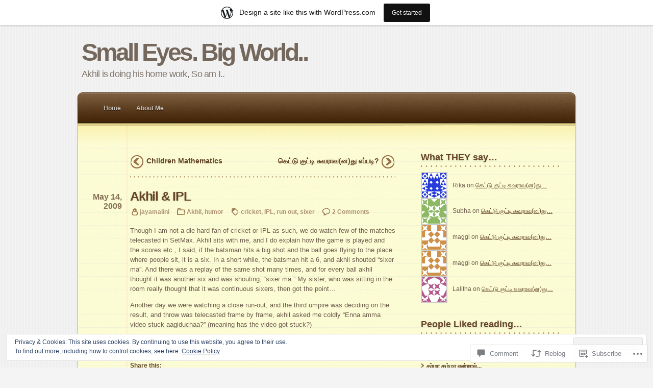

--- FILE ---
content_type: text/html; charset=UTF-8
request_url: https://akhilnjaya.wordpress.com/2009/05/14/akhil-ipl/
body_size: 23909
content:
<!DOCTYPE html PUBLIC "-//W3C//DTD XHTML 1.0 Transitional//EN" "http://www.w3.org/TR/xhtml1/DTD/xhtml1-transitional.dtd">
<html xmlns="http://www.w3.org/1999/xhtml" lang="en">
	<head profile="http://gmpg.org/xfn/11">
		<meta http-equiv="Content-Type" content="text/html; charset=UTF-8" />
		<title>Akhil &amp; IPL | Small Eyes. Big World..</title>
		<link  rel="pingback" href="https://akhilnjaya.wordpress.com/xmlrpc.php" />
		<meta name='robots' content='max-image-preview:large' />
<link rel='dns-prefetch' href='//s0.wp.com' />
<link rel='dns-prefetch' href='//widgets.wp.com' />
<link rel='dns-prefetch' href='//af.pubmine.com' />
<link rel="alternate" type="application/rss+xml" title="Small Eyes. Big World.. &raquo; Feed" href="https://akhilnjaya.wordpress.com/feed/" />
<link rel="alternate" type="application/rss+xml" title="Small Eyes. Big World.. &raquo; Comments Feed" href="https://akhilnjaya.wordpress.com/comments/feed/" />
<link rel="alternate" type="application/rss+xml" title="Small Eyes. Big World.. &raquo; Akhil &amp; IPL Comments Feed" href="https://akhilnjaya.wordpress.com/2009/05/14/akhil-ipl/feed/" />
	<script type="text/javascript">
		/* <![CDATA[ */
		function addLoadEvent(func) {
			var oldonload = window.onload;
			if (typeof window.onload != 'function') {
				window.onload = func;
			} else {
				window.onload = function () {
					oldonload();
					func();
				}
			}
		}
		/* ]]> */
	</script>
	<link crossorigin='anonymous' rel='stylesheet' id='all-css-0-1' href='/_static/??-eJx9jdsKwjAQRH/IuBal4oP4LWmzxm1uS7Oh9O9NRRQv9GVhdmbOwMSqT1EwCoSi2BdLMcNExqJkwFLd5AiV1xMIBvZaMEOW2eO2z3kD/wEDCuvePTWElJZjiq/lEReIUZyyfKk1pCeHb/BD/cQ7n+yrEPToUCha1ekRavTzs7ZF8UqRZAa5YairXDqISZC1WWqXcG6ObdMedqd2P9wBb3F5oQ==&cssminify=yes' type='text/css' media='all' />
<style id='wp-emoji-styles-inline-css'>

	img.wp-smiley, img.emoji {
		display: inline !important;
		border: none !important;
		box-shadow: none !important;
		height: 1em !important;
		width: 1em !important;
		margin: 0 0.07em !important;
		vertical-align: -0.1em !important;
		background: none !important;
		padding: 0 !important;
	}
/*# sourceURL=wp-emoji-styles-inline-css */
</style>
<link crossorigin='anonymous' rel='stylesheet' id='all-css-2-1' href='/wp-content/plugins/gutenberg-core/v22.4.0/build/styles/block-library/style.min.css?m=1768935615i&cssminify=yes' type='text/css' media='all' />
<style id='wp-block-library-inline-css'>
.has-text-align-justify {
	text-align:justify;
}
.has-text-align-justify{text-align:justify;}

/*# sourceURL=wp-block-library-inline-css */
</style><style id='global-styles-inline-css'>
:root{--wp--preset--aspect-ratio--square: 1;--wp--preset--aspect-ratio--4-3: 4/3;--wp--preset--aspect-ratio--3-4: 3/4;--wp--preset--aspect-ratio--3-2: 3/2;--wp--preset--aspect-ratio--2-3: 2/3;--wp--preset--aspect-ratio--16-9: 16/9;--wp--preset--aspect-ratio--9-16: 9/16;--wp--preset--color--black: #000000;--wp--preset--color--cyan-bluish-gray: #abb8c3;--wp--preset--color--white: #ffffff;--wp--preset--color--pale-pink: #f78da7;--wp--preset--color--vivid-red: #cf2e2e;--wp--preset--color--luminous-vivid-orange: #ff6900;--wp--preset--color--luminous-vivid-amber: #fcb900;--wp--preset--color--light-green-cyan: #7bdcb5;--wp--preset--color--vivid-green-cyan: #00d084;--wp--preset--color--pale-cyan-blue: #8ed1fc;--wp--preset--color--vivid-cyan-blue: #0693e3;--wp--preset--color--vivid-purple: #9b51e0;--wp--preset--gradient--vivid-cyan-blue-to-vivid-purple: linear-gradient(135deg,rgb(6,147,227) 0%,rgb(155,81,224) 100%);--wp--preset--gradient--light-green-cyan-to-vivid-green-cyan: linear-gradient(135deg,rgb(122,220,180) 0%,rgb(0,208,130) 100%);--wp--preset--gradient--luminous-vivid-amber-to-luminous-vivid-orange: linear-gradient(135deg,rgb(252,185,0) 0%,rgb(255,105,0) 100%);--wp--preset--gradient--luminous-vivid-orange-to-vivid-red: linear-gradient(135deg,rgb(255,105,0) 0%,rgb(207,46,46) 100%);--wp--preset--gradient--very-light-gray-to-cyan-bluish-gray: linear-gradient(135deg,rgb(238,238,238) 0%,rgb(169,184,195) 100%);--wp--preset--gradient--cool-to-warm-spectrum: linear-gradient(135deg,rgb(74,234,220) 0%,rgb(151,120,209) 20%,rgb(207,42,186) 40%,rgb(238,44,130) 60%,rgb(251,105,98) 80%,rgb(254,248,76) 100%);--wp--preset--gradient--blush-light-purple: linear-gradient(135deg,rgb(255,206,236) 0%,rgb(152,150,240) 100%);--wp--preset--gradient--blush-bordeaux: linear-gradient(135deg,rgb(254,205,165) 0%,rgb(254,45,45) 50%,rgb(107,0,62) 100%);--wp--preset--gradient--luminous-dusk: linear-gradient(135deg,rgb(255,203,112) 0%,rgb(199,81,192) 50%,rgb(65,88,208) 100%);--wp--preset--gradient--pale-ocean: linear-gradient(135deg,rgb(255,245,203) 0%,rgb(182,227,212) 50%,rgb(51,167,181) 100%);--wp--preset--gradient--electric-grass: linear-gradient(135deg,rgb(202,248,128) 0%,rgb(113,206,126) 100%);--wp--preset--gradient--midnight: linear-gradient(135deg,rgb(2,3,129) 0%,rgb(40,116,252) 100%);--wp--preset--font-size--small: 13px;--wp--preset--font-size--medium: 20px;--wp--preset--font-size--large: 36px;--wp--preset--font-size--x-large: 42px;--wp--preset--font-family--albert-sans: 'Albert Sans', sans-serif;--wp--preset--font-family--alegreya: Alegreya, serif;--wp--preset--font-family--arvo: Arvo, serif;--wp--preset--font-family--bodoni-moda: 'Bodoni Moda', serif;--wp--preset--font-family--bricolage-grotesque: 'Bricolage Grotesque', sans-serif;--wp--preset--font-family--cabin: Cabin, sans-serif;--wp--preset--font-family--chivo: Chivo, sans-serif;--wp--preset--font-family--commissioner: Commissioner, sans-serif;--wp--preset--font-family--cormorant: Cormorant, serif;--wp--preset--font-family--courier-prime: 'Courier Prime', monospace;--wp--preset--font-family--crimson-pro: 'Crimson Pro', serif;--wp--preset--font-family--dm-mono: 'DM Mono', monospace;--wp--preset--font-family--dm-sans: 'DM Sans', sans-serif;--wp--preset--font-family--dm-serif-display: 'DM Serif Display', serif;--wp--preset--font-family--domine: Domine, serif;--wp--preset--font-family--eb-garamond: 'EB Garamond', serif;--wp--preset--font-family--epilogue: Epilogue, sans-serif;--wp--preset--font-family--fahkwang: Fahkwang, sans-serif;--wp--preset--font-family--figtree: Figtree, sans-serif;--wp--preset--font-family--fira-sans: 'Fira Sans', sans-serif;--wp--preset--font-family--fjalla-one: 'Fjalla One', sans-serif;--wp--preset--font-family--fraunces: Fraunces, serif;--wp--preset--font-family--gabarito: Gabarito, system-ui;--wp--preset--font-family--ibm-plex-mono: 'IBM Plex Mono', monospace;--wp--preset--font-family--ibm-plex-sans: 'IBM Plex Sans', sans-serif;--wp--preset--font-family--ibarra-real-nova: 'Ibarra Real Nova', serif;--wp--preset--font-family--instrument-serif: 'Instrument Serif', serif;--wp--preset--font-family--inter: Inter, sans-serif;--wp--preset--font-family--josefin-sans: 'Josefin Sans', sans-serif;--wp--preset--font-family--jost: Jost, sans-serif;--wp--preset--font-family--libre-baskerville: 'Libre Baskerville', serif;--wp--preset--font-family--libre-franklin: 'Libre Franklin', sans-serif;--wp--preset--font-family--literata: Literata, serif;--wp--preset--font-family--lora: Lora, serif;--wp--preset--font-family--merriweather: Merriweather, serif;--wp--preset--font-family--montserrat: Montserrat, sans-serif;--wp--preset--font-family--newsreader: Newsreader, serif;--wp--preset--font-family--noto-sans-mono: 'Noto Sans Mono', sans-serif;--wp--preset--font-family--nunito: Nunito, sans-serif;--wp--preset--font-family--open-sans: 'Open Sans', sans-serif;--wp--preset--font-family--overpass: Overpass, sans-serif;--wp--preset--font-family--pt-serif: 'PT Serif', serif;--wp--preset--font-family--petrona: Petrona, serif;--wp--preset--font-family--piazzolla: Piazzolla, serif;--wp--preset--font-family--playfair-display: 'Playfair Display', serif;--wp--preset--font-family--plus-jakarta-sans: 'Plus Jakarta Sans', sans-serif;--wp--preset--font-family--poppins: Poppins, sans-serif;--wp--preset--font-family--raleway: Raleway, sans-serif;--wp--preset--font-family--roboto: Roboto, sans-serif;--wp--preset--font-family--roboto-slab: 'Roboto Slab', serif;--wp--preset--font-family--rubik: Rubik, sans-serif;--wp--preset--font-family--rufina: Rufina, serif;--wp--preset--font-family--sora: Sora, sans-serif;--wp--preset--font-family--source-sans-3: 'Source Sans 3', sans-serif;--wp--preset--font-family--source-serif-4: 'Source Serif 4', serif;--wp--preset--font-family--space-mono: 'Space Mono', monospace;--wp--preset--font-family--syne: Syne, sans-serif;--wp--preset--font-family--texturina: Texturina, serif;--wp--preset--font-family--urbanist: Urbanist, sans-serif;--wp--preset--font-family--work-sans: 'Work Sans', sans-serif;--wp--preset--spacing--20: 0.44rem;--wp--preset--spacing--30: 0.67rem;--wp--preset--spacing--40: 1rem;--wp--preset--spacing--50: 1.5rem;--wp--preset--spacing--60: 2.25rem;--wp--preset--spacing--70: 3.38rem;--wp--preset--spacing--80: 5.06rem;--wp--preset--shadow--natural: 6px 6px 9px rgba(0, 0, 0, 0.2);--wp--preset--shadow--deep: 12px 12px 50px rgba(0, 0, 0, 0.4);--wp--preset--shadow--sharp: 6px 6px 0px rgba(0, 0, 0, 0.2);--wp--preset--shadow--outlined: 6px 6px 0px -3px rgb(255, 255, 255), 6px 6px rgb(0, 0, 0);--wp--preset--shadow--crisp: 6px 6px 0px rgb(0, 0, 0);}:where(body) { margin: 0; }:where(.is-layout-flex){gap: 0.5em;}:where(.is-layout-grid){gap: 0.5em;}body .is-layout-flex{display: flex;}.is-layout-flex{flex-wrap: wrap;align-items: center;}.is-layout-flex > :is(*, div){margin: 0;}body .is-layout-grid{display: grid;}.is-layout-grid > :is(*, div){margin: 0;}body{padding-top: 0px;padding-right: 0px;padding-bottom: 0px;padding-left: 0px;}:root :where(.wp-element-button, .wp-block-button__link){background-color: #32373c;border-width: 0;color: #fff;font-family: inherit;font-size: inherit;font-style: inherit;font-weight: inherit;letter-spacing: inherit;line-height: inherit;padding-top: calc(0.667em + 2px);padding-right: calc(1.333em + 2px);padding-bottom: calc(0.667em + 2px);padding-left: calc(1.333em + 2px);text-decoration: none;text-transform: inherit;}.has-black-color{color: var(--wp--preset--color--black) !important;}.has-cyan-bluish-gray-color{color: var(--wp--preset--color--cyan-bluish-gray) !important;}.has-white-color{color: var(--wp--preset--color--white) !important;}.has-pale-pink-color{color: var(--wp--preset--color--pale-pink) !important;}.has-vivid-red-color{color: var(--wp--preset--color--vivid-red) !important;}.has-luminous-vivid-orange-color{color: var(--wp--preset--color--luminous-vivid-orange) !important;}.has-luminous-vivid-amber-color{color: var(--wp--preset--color--luminous-vivid-amber) !important;}.has-light-green-cyan-color{color: var(--wp--preset--color--light-green-cyan) !important;}.has-vivid-green-cyan-color{color: var(--wp--preset--color--vivid-green-cyan) !important;}.has-pale-cyan-blue-color{color: var(--wp--preset--color--pale-cyan-blue) !important;}.has-vivid-cyan-blue-color{color: var(--wp--preset--color--vivid-cyan-blue) !important;}.has-vivid-purple-color{color: var(--wp--preset--color--vivid-purple) !important;}.has-black-background-color{background-color: var(--wp--preset--color--black) !important;}.has-cyan-bluish-gray-background-color{background-color: var(--wp--preset--color--cyan-bluish-gray) !important;}.has-white-background-color{background-color: var(--wp--preset--color--white) !important;}.has-pale-pink-background-color{background-color: var(--wp--preset--color--pale-pink) !important;}.has-vivid-red-background-color{background-color: var(--wp--preset--color--vivid-red) !important;}.has-luminous-vivid-orange-background-color{background-color: var(--wp--preset--color--luminous-vivid-orange) !important;}.has-luminous-vivid-amber-background-color{background-color: var(--wp--preset--color--luminous-vivid-amber) !important;}.has-light-green-cyan-background-color{background-color: var(--wp--preset--color--light-green-cyan) !important;}.has-vivid-green-cyan-background-color{background-color: var(--wp--preset--color--vivid-green-cyan) !important;}.has-pale-cyan-blue-background-color{background-color: var(--wp--preset--color--pale-cyan-blue) !important;}.has-vivid-cyan-blue-background-color{background-color: var(--wp--preset--color--vivid-cyan-blue) !important;}.has-vivid-purple-background-color{background-color: var(--wp--preset--color--vivid-purple) !important;}.has-black-border-color{border-color: var(--wp--preset--color--black) !important;}.has-cyan-bluish-gray-border-color{border-color: var(--wp--preset--color--cyan-bluish-gray) !important;}.has-white-border-color{border-color: var(--wp--preset--color--white) !important;}.has-pale-pink-border-color{border-color: var(--wp--preset--color--pale-pink) !important;}.has-vivid-red-border-color{border-color: var(--wp--preset--color--vivid-red) !important;}.has-luminous-vivid-orange-border-color{border-color: var(--wp--preset--color--luminous-vivid-orange) !important;}.has-luminous-vivid-amber-border-color{border-color: var(--wp--preset--color--luminous-vivid-amber) !important;}.has-light-green-cyan-border-color{border-color: var(--wp--preset--color--light-green-cyan) !important;}.has-vivid-green-cyan-border-color{border-color: var(--wp--preset--color--vivid-green-cyan) !important;}.has-pale-cyan-blue-border-color{border-color: var(--wp--preset--color--pale-cyan-blue) !important;}.has-vivid-cyan-blue-border-color{border-color: var(--wp--preset--color--vivid-cyan-blue) !important;}.has-vivid-purple-border-color{border-color: var(--wp--preset--color--vivid-purple) !important;}.has-vivid-cyan-blue-to-vivid-purple-gradient-background{background: var(--wp--preset--gradient--vivid-cyan-blue-to-vivid-purple) !important;}.has-light-green-cyan-to-vivid-green-cyan-gradient-background{background: var(--wp--preset--gradient--light-green-cyan-to-vivid-green-cyan) !important;}.has-luminous-vivid-amber-to-luminous-vivid-orange-gradient-background{background: var(--wp--preset--gradient--luminous-vivid-amber-to-luminous-vivid-orange) !important;}.has-luminous-vivid-orange-to-vivid-red-gradient-background{background: var(--wp--preset--gradient--luminous-vivid-orange-to-vivid-red) !important;}.has-very-light-gray-to-cyan-bluish-gray-gradient-background{background: var(--wp--preset--gradient--very-light-gray-to-cyan-bluish-gray) !important;}.has-cool-to-warm-spectrum-gradient-background{background: var(--wp--preset--gradient--cool-to-warm-spectrum) !important;}.has-blush-light-purple-gradient-background{background: var(--wp--preset--gradient--blush-light-purple) !important;}.has-blush-bordeaux-gradient-background{background: var(--wp--preset--gradient--blush-bordeaux) !important;}.has-luminous-dusk-gradient-background{background: var(--wp--preset--gradient--luminous-dusk) !important;}.has-pale-ocean-gradient-background{background: var(--wp--preset--gradient--pale-ocean) !important;}.has-electric-grass-gradient-background{background: var(--wp--preset--gradient--electric-grass) !important;}.has-midnight-gradient-background{background: var(--wp--preset--gradient--midnight) !important;}.has-small-font-size{font-size: var(--wp--preset--font-size--small) !important;}.has-medium-font-size{font-size: var(--wp--preset--font-size--medium) !important;}.has-large-font-size{font-size: var(--wp--preset--font-size--large) !important;}.has-x-large-font-size{font-size: var(--wp--preset--font-size--x-large) !important;}.has-albert-sans-font-family{font-family: var(--wp--preset--font-family--albert-sans) !important;}.has-alegreya-font-family{font-family: var(--wp--preset--font-family--alegreya) !important;}.has-arvo-font-family{font-family: var(--wp--preset--font-family--arvo) !important;}.has-bodoni-moda-font-family{font-family: var(--wp--preset--font-family--bodoni-moda) !important;}.has-bricolage-grotesque-font-family{font-family: var(--wp--preset--font-family--bricolage-grotesque) !important;}.has-cabin-font-family{font-family: var(--wp--preset--font-family--cabin) !important;}.has-chivo-font-family{font-family: var(--wp--preset--font-family--chivo) !important;}.has-commissioner-font-family{font-family: var(--wp--preset--font-family--commissioner) !important;}.has-cormorant-font-family{font-family: var(--wp--preset--font-family--cormorant) !important;}.has-courier-prime-font-family{font-family: var(--wp--preset--font-family--courier-prime) !important;}.has-crimson-pro-font-family{font-family: var(--wp--preset--font-family--crimson-pro) !important;}.has-dm-mono-font-family{font-family: var(--wp--preset--font-family--dm-mono) !important;}.has-dm-sans-font-family{font-family: var(--wp--preset--font-family--dm-sans) !important;}.has-dm-serif-display-font-family{font-family: var(--wp--preset--font-family--dm-serif-display) !important;}.has-domine-font-family{font-family: var(--wp--preset--font-family--domine) !important;}.has-eb-garamond-font-family{font-family: var(--wp--preset--font-family--eb-garamond) !important;}.has-epilogue-font-family{font-family: var(--wp--preset--font-family--epilogue) !important;}.has-fahkwang-font-family{font-family: var(--wp--preset--font-family--fahkwang) !important;}.has-figtree-font-family{font-family: var(--wp--preset--font-family--figtree) !important;}.has-fira-sans-font-family{font-family: var(--wp--preset--font-family--fira-sans) !important;}.has-fjalla-one-font-family{font-family: var(--wp--preset--font-family--fjalla-one) !important;}.has-fraunces-font-family{font-family: var(--wp--preset--font-family--fraunces) !important;}.has-gabarito-font-family{font-family: var(--wp--preset--font-family--gabarito) !important;}.has-ibm-plex-mono-font-family{font-family: var(--wp--preset--font-family--ibm-plex-mono) !important;}.has-ibm-plex-sans-font-family{font-family: var(--wp--preset--font-family--ibm-plex-sans) !important;}.has-ibarra-real-nova-font-family{font-family: var(--wp--preset--font-family--ibarra-real-nova) !important;}.has-instrument-serif-font-family{font-family: var(--wp--preset--font-family--instrument-serif) !important;}.has-inter-font-family{font-family: var(--wp--preset--font-family--inter) !important;}.has-josefin-sans-font-family{font-family: var(--wp--preset--font-family--josefin-sans) !important;}.has-jost-font-family{font-family: var(--wp--preset--font-family--jost) !important;}.has-libre-baskerville-font-family{font-family: var(--wp--preset--font-family--libre-baskerville) !important;}.has-libre-franklin-font-family{font-family: var(--wp--preset--font-family--libre-franklin) !important;}.has-literata-font-family{font-family: var(--wp--preset--font-family--literata) !important;}.has-lora-font-family{font-family: var(--wp--preset--font-family--lora) !important;}.has-merriweather-font-family{font-family: var(--wp--preset--font-family--merriweather) !important;}.has-montserrat-font-family{font-family: var(--wp--preset--font-family--montserrat) !important;}.has-newsreader-font-family{font-family: var(--wp--preset--font-family--newsreader) !important;}.has-noto-sans-mono-font-family{font-family: var(--wp--preset--font-family--noto-sans-mono) !important;}.has-nunito-font-family{font-family: var(--wp--preset--font-family--nunito) !important;}.has-open-sans-font-family{font-family: var(--wp--preset--font-family--open-sans) !important;}.has-overpass-font-family{font-family: var(--wp--preset--font-family--overpass) !important;}.has-pt-serif-font-family{font-family: var(--wp--preset--font-family--pt-serif) !important;}.has-petrona-font-family{font-family: var(--wp--preset--font-family--petrona) !important;}.has-piazzolla-font-family{font-family: var(--wp--preset--font-family--piazzolla) !important;}.has-playfair-display-font-family{font-family: var(--wp--preset--font-family--playfair-display) !important;}.has-plus-jakarta-sans-font-family{font-family: var(--wp--preset--font-family--plus-jakarta-sans) !important;}.has-poppins-font-family{font-family: var(--wp--preset--font-family--poppins) !important;}.has-raleway-font-family{font-family: var(--wp--preset--font-family--raleway) !important;}.has-roboto-font-family{font-family: var(--wp--preset--font-family--roboto) !important;}.has-roboto-slab-font-family{font-family: var(--wp--preset--font-family--roboto-slab) !important;}.has-rubik-font-family{font-family: var(--wp--preset--font-family--rubik) !important;}.has-rufina-font-family{font-family: var(--wp--preset--font-family--rufina) !important;}.has-sora-font-family{font-family: var(--wp--preset--font-family--sora) !important;}.has-source-sans-3-font-family{font-family: var(--wp--preset--font-family--source-sans-3) !important;}.has-source-serif-4-font-family{font-family: var(--wp--preset--font-family--source-serif-4) !important;}.has-space-mono-font-family{font-family: var(--wp--preset--font-family--space-mono) !important;}.has-syne-font-family{font-family: var(--wp--preset--font-family--syne) !important;}.has-texturina-font-family{font-family: var(--wp--preset--font-family--texturina) !important;}.has-urbanist-font-family{font-family: var(--wp--preset--font-family--urbanist) !important;}.has-work-sans-font-family{font-family: var(--wp--preset--font-family--work-sans) !important;}
/*# sourceURL=global-styles-inline-css */
</style>

<style id='classic-theme-styles-inline-css'>
.wp-block-button__link{background-color:#32373c;border-radius:9999px;box-shadow:none;color:#fff;font-size:1.125em;padding:calc(.667em + 2px) calc(1.333em + 2px);text-decoration:none}.wp-block-file__button{background:#32373c;color:#fff}.wp-block-accordion-heading{margin:0}.wp-block-accordion-heading__toggle{background-color:inherit!important;color:inherit!important}.wp-block-accordion-heading__toggle:not(:focus-visible){outline:none}.wp-block-accordion-heading__toggle:focus,.wp-block-accordion-heading__toggle:hover{background-color:inherit!important;border:none;box-shadow:none;color:inherit;padding:var(--wp--preset--spacing--20,1em) 0;text-decoration:none}.wp-block-accordion-heading__toggle:focus-visible{outline:auto;outline-offset:0}
/*# sourceURL=/wp-content/plugins/gutenberg-core/v22.4.0/build/styles/block-library/classic.min.css */
</style>
<link crossorigin='anonymous' rel='stylesheet' id='all-css-4-1' href='/_static/??-eJx9jskOwjAMRH+IYPblgPgUlMWClDqJYqf9fVxVXABxseSZefbAWIzPSTAJUDOlb/eYGHyuqDoVK6AJwhAt9kgaW3rmBfzGxqKMca5UZDY6KTYy8lCQ/3EdSrH+aVSaT8wGUM7pbd4GTCFXsE0yWZHovzDg6sG12AcYsDp9reLUmT/3qcyVLuvj4bRd7fbnTfcCmvdj7g==&cssminify=yes' type='text/css' media='all' />
<link rel='stylesheet' id='verbum-gutenberg-css-css' href='https://widgets.wp.com/verbum-block-editor/block-editor.css?ver=1738686361' media='all' />
<link crossorigin='anonymous' rel='stylesheet' id='all-css-6-1' href='/wp-content/themes/pub/notepad/style.css?m=1741693338i&cssminify=yes' type='text/css' media='all' />
<link crossorigin='anonymous' rel='stylesheet' id='print-css-7-1' href='/wp-content/themes/pub/notepad/css/print.css?m=1271364477i&cssminify=yes' type='text/css' media='print' />
<link crossorigin='anonymous' rel='stylesheet' id='all-css-12-1' href='/_static/??-eJzTLy/QTc7PK0nNK9HPLdUtyClNz8wr1i9KTcrJTwcy0/WTi5G5ekCujj52Temp+bo5+cmJJZn5eSgc3bScxMwikFb7XFtDE1NLExMLc0OTLACohS2q&cssminify=yes' type='text/css' media='all' />
<style id='jetpack-global-styles-frontend-style-inline-css'>
:root { --font-headings: unset; --font-base: unset; --font-headings-default: -apple-system,BlinkMacSystemFont,"Segoe UI",Roboto,Oxygen-Sans,Ubuntu,Cantarell,"Helvetica Neue",sans-serif; --font-base-default: -apple-system,BlinkMacSystemFont,"Segoe UI",Roboto,Oxygen-Sans,Ubuntu,Cantarell,"Helvetica Neue",sans-serif;}
/*# sourceURL=jetpack-global-styles-frontend-style-inline-css */
</style>
<link crossorigin='anonymous' rel='stylesheet' id='all-css-14-1' href='/_static/??-eJyNjcEKwjAQRH/IuFRT6kX8FNkmS5K6yQY3Qfx7bfEiXrwM82B4A49qnJRGpUHupnIPqSgs1Cq624chi6zhO5OCRryTR++fW00l7J3qDv43XVNxoOISsmEJol/wY2uR8vs3WggsM/I6uOTzMI3Hw8lOg11eUT1JKA==&cssminify=yes' type='text/css' media='all' />
<script type="text/javascript" id="jetpack_related-posts-js-extra">
/* <![CDATA[ */
var related_posts_js_options = {"post_heading":"h4"};
//# sourceURL=jetpack_related-posts-js-extra
/* ]]> */
</script>
<script type="text/javascript" id="wpcom-actionbar-placeholder-js-extra">
/* <![CDATA[ */
var actionbardata = {"siteID":"6139754","postID":"259","siteURL":"https://akhilnjaya.wordpress.com","xhrURL":"https://akhilnjaya.wordpress.com/wp-admin/admin-ajax.php","nonce":"683dbee943","isLoggedIn":"","statusMessage":"","subsEmailDefault":"instantly","proxyScriptUrl":"https://s0.wp.com/wp-content/js/wpcom-proxy-request.js?m=1513050504i&amp;ver=20211021","shortlink":"https://wp.me/ppLei-4b","i18n":{"followedText":"New posts from this site will now appear in your \u003Ca href=\"https://wordpress.com/reader\"\u003EReader\u003C/a\u003E","foldBar":"Collapse this bar","unfoldBar":"Expand this bar","shortLinkCopied":"Shortlink copied to clipboard."}};
//# sourceURL=wpcom-actionbar-placeholder-js-extra
/* ]]> */
</script>
<script type="text/javascript" id="jetpack-mu-wpcom-settings-js-before">
/* <![CDATA[ */
var JETPACK_MU_WPCOM_SETTINGS = {"assetsUrl":"https://s0.wp.com/wp-content/mu-plugins/jetpack-mu-wpcom-plugin/moon/jetpack_vendor/automattic/jetpack-mu-wpcom/src/build/"};
//# sourceURL=jetpack-mu-wpcom-settings-js-before
/* ]]> */
</script>
<script crossorigin='anonymous' type='text/javascript'  src='/_static/??-eJxdjd0KwjAMhV/ILHNQvRIfRbq2jNY2CU236du7gYh6dfg4f7gKOKYWqGGZQfI8RVJMoYl19zdjYSa8RXI4zjF7rCHbFjwIa9Nf6kqkLukBv4bTlskNpPLj+e+NmafP7crVW6/gslUNuhddEVyGXYCYYPJSt4lruRzPxvT9aRhMegHKMEgx'></script>
<script type="text/javascript" id="rlt-proxy-js-after">
/* <![CDATA[ */
	rltInitialize( {"token":null,"iframeOrigins":["https:\/\/widgets.wp.com"]} );
//# sourceURL=rlt-proxy-js-after
/* ]]> */
</script>
<link rel="EditURI" type="application/rsd+xml" title="RSD" href="https://akhilnjaya.wordpress.com/xmlrpc.php?rsd" />
<meta name="generator" content="WordPress.com" />
<link rel="canonical" href="https://akhilnjaya.wordpress.com/2009/05/14/akhil-ipl/" />
<link rel='shortlink' href='https://wp.me/ppLei-4b' />
<link rel="alternate" type="application/json+oembed" href="https://public-api.wordpress.com/oembed/?format=json&amp;url=https%3A%2F%2Fakhilnjaya.wordpress.com%2F2009%2F05%2F14%2Fakhil-ipl%2F&amp;for=wpcom-auto-discovery" /><link rel="alternate" type="application/xml+oembed" href="https://public-api.wordpress.com/oembed/?format=xml&amp;url=https%3A%2F%2Fakhilnjaya.wordpress.com%2F2009%2F05%2F14%2Fakhil-ipl%2F&amp;for=wpcom-auto-discovery" />
<!-- Jetpack Open Graph Tags -->
<meta property="og:type" content="article" />
<meta property="og:title" content="Akhil &amp; IPL" />
<meta property="og:url" content="https://akhilnjaya.wordpress.com/2009/05/14/akhil-ipl/" />
<meta property="og:description" content="Though I am not a die hard fan of cricket or IPL as such, we do watch few of the matches telecasted in SetMax. Akhil sits with me, and I do explain how the game is played and the scores etc., I sai…" />
<meta property="article:published_time" content="2009-05-14T09:48:55+00:00" />
<meta property="article:modified_time" content="2009-05-14T09:48:55+00:00" />
<meta property="og:site_name" content="Small Eyes. Big World.." />
<meta property="og:image" content="https://secure.gravatar.com/blavatar/236632f81789c49c6903867be1ecc7b88d49ac943e1d3ddf7b576869f4579dd8?s=200&#038;ts=1769415788" />
<meta property="og:image:width" content="200" />
<meta property="og:image:height" content="200" />
<meta property="og:image:alt" content="" />
<meta property="og:locale" content="en_US" />
<meta property="fb:app_id" content="249643311490" />
<meta property="article:publisher" content="https://www.facebook.com/WordPresscom" />
<meta name="twitter:text:title" content="Akhil &amp; IPL" />
<meta name="twitter:image" content="https://secure.gravatar.com/blavatar/236632f81789c49c6903867be1ecc7b88d49ac943e1d3ddf7b576869f4579dd8?s=240" />
<meta name="twitter:card" content="summary" />

<!-- End Jetpack Open Graph Tags -->
<link rel="shortcut icon" type="image/x-icon" href="https://secure.gravatar.com/blavatar/236632f81789c49c6903867be1ecc7b88d49ac943e1d3ddf7b576869f4579dd8?s=32" sizes="16x16" />
<link rel="icon" type="image/x-icon" href="https://secure.gravatar.com/blavatar/236632f81789c49c6903867be1ecc7b88d49ac943e1d3ddf7b576869f4579dd8?s=32" sizes="16x16" />
<link rel="apple-touch-icon" href="https://secure.gravatar.com/blavatar/236632f81789c49c6903867be1ecc7b88d49ac943e1d3ddf7b576869f4579dd8?s=114" />
<link rel='openid.server' href='https://akhilnjaya.wordpress.com/?openidserver=1' />
<link rel='openid.delegate' href='https://akhilnjaya.wordpress.com/' />
<link rel="search" type="application/opensearchdescription+xml" href="https://akhilnjaya.wordpress.com/osd.xml" title="Small Eyes. Big World.." />
<link rel="search" type="application/opensearchdescription+xml" href="https://s1.wp.com/opensearch.xml" title="WordPress.com" />
		<style id="wpcom-hotfix-masterbar-style">
			@media screen and (min-width: 783px) {
				#wpadminbar .quicklinks li#wp-admin-bar-my-account.with-avatar > a img {
					margin-top: 5px;
				}
			}
		</style>
		<style type="text/css">.recentcomments a{display:inline !important;padding:0 !important;margin:0 !important;}</style>		<style type="text/css">
			.recentcomments a {
				display: inline !important;
				padding: 0 !important;
				margin: 0 !important;
			}

			table.recentcommentsavatartop img.avatar, table.recentcommentsavatarend img.avatar {
				border: 0px;
				margin: 0;
			}

			table.recentcommentsavatartop a, table.recentcommentsavatarend a {
				border: 0px !important;
				background-color: transparent !important;
			}

			td.recentcommentsavatarend, td.recentcommentsavatartop {
				padding: 0px 0px 1px 0px;
				margin: 0px;
			}

			td.recentcommentstextend {
				border: none !important;
				padding: 0px 0px 2px 10px;
			}

			.rtl td.recentcommentstextend {
				padding: 0px 10px 2px 0px;
			}

			td.recentcommentstexttop {
				border: none;
				padding: 0px 0px 0px 10px;
			}

			.rtl td.recentcommentstexttop {
				padding: 0px 10px 0px 0px;
			}
		</style>
		<meta name="description" content="Though I am not a die hard fan of cricket or IPL as such, we do watch few of the matches telecasted in SetMax. Akhil sits with me, and I do explain how the game is played and the scores etc., I said, if the batsman hits a big shot and the ball goes flying&hellip;" />
<script type="text/javascript">
/* <![CDATA[ */
var wa_client = {}; wa_client.cmd = []; wa_client.config = { 'blog_id': 6139754, 'blog_language': 'en', 'is_wordads': false, 'hosting_type': 0, 'afp_account_id': null, 'afp_host_id': 5038568878849053, 'theme': 'pub/notepad', '_': { 'title': 'Advertisement', 'privacy_settings': 'Privacy Settings' }, 'formats': [ 'inline', 'belowpost', 'bottom_sticky', 'sidebar_sticky_right', 'sidebar', 'gutenberg_rectangle', 'gutenberg_leaderboard', 'gutenberg_mobile_leaderboard', 'gutenberg_skyscraper' ] };
/* ]]> */
</script>
		<script type="text/javascript">

			window.doNotSellCallback = function() {

				var linkElements = [
					'a[href="https://wordpress.com/?ref=footer_blog"]',
					'a[href="https://wordpress.com/?ref=footer_website"]',
					'a[href="https://wordpress.com/?ref=vertical_footer"]',
					'a[href^="https://wordpress.com/?ref=footer_segment_"]',
				].join(',');

				var dnsLink = document.createElement( 'a' );
				dnsLink.href = 'https://wordpress.com/advertising-program-optout/';
				dnsLink.classList.add( 'do-not-sell-link' );
				dnsLink.rel = 'nofollow';
				dnsLink.style.marginLeft = '0.5em';
				dnsLink.textContent = 'Do Not Sell or Share My Personal Information';

				var creditLinks = document.querySelectorAll( linkElements );

				if ( 0 === creditLinks.length ) {
					return false;
				}

				Array.prototype.forEach.call( creditLinks, function( el ) {
					el.insertAdjacentElement( 'afterend', dnsLink );
				});

				return true;
			};

		</script>
		<script type="text/javascript">
	window.google_analytics_uacct = "UA-52447-2";
</script>

<script type="text/javascript">
	var _gaq = _gaq || [];
	_gaq.push(['_setAccount', 'UA-52447-2']);
	_gaq.push(['_gat._anonymizeIp']);
	_gaq.push(['_setDomainName', 'wordpress.com']);
	_gaq.push(['_initData']);
	_gaq.push(['_trackPageview']);

	(function() {
		var ga = document.createElement('script'); ga.type = 'text/javascript'; ga.async = true;
		ga.src = ('https:' == document.location.protocol ? 'https://ssl' : 'http://www') + '.google-analytics.com/ga.js';
		(document.getElementsByTagName('head')[0] || document.getElementsByTagName('body')[0]).appendChild(ga);
	})();
</script>
	<link crossorigin='anonymous' rel='stylesheet' id='all-css-4-3' href='/wp-content/mu-plugins/jetpack-plugin/moon/modules/widgets/top-posts/style.css?m=1753284714i&cssminify=yes' type='text/css' media='all' />
</head>
	<body class="wp-singular post-template-default single single-post postid-259 single-format-standard wp-theme-pubnotepad customizer-styles-applied jetpack-reblog-enabled has-marketing-bar has-marketing-bar-theme-notepad">
		<div id="pagewrapper">
				<div id="header">
			<h1 id="logo">
				<a href="https://akhilnjaya.wordpress.com/">Small Eyes. Big World..</a>
			</h1>
			<p class="description">Akhil is doing his home work, So am I..</p>

			<p class="socialmedia">
				
				
				
				
							</p><!-- socialmedia -->

			<div class="menu"><ul class="menu">
<li ><a href="https://akhilnjaya.wordpress.com/">Home</a></li><li class="page_item page-item-2"><a href="https://akhilnjaya.wordpress.com/about/">About Me</a></li>
</ul></div>

		</div>
		<!--/header -->

		
		<div id="wrapper">


	<div id="content">

		<p class="post-nav">
			<span class="previous">
				<a href="https://akhilnjaya.wordpress.com/2009/04/13/children-mathematics/" rel="prev">Children Mathematics</a>			</span>
			<span class="next">
				<a href="https://akhilnjaya.wordpress.com/2009/05/19/ramanichandranandme/" rel="next">கெட்டு குட்டி சுவராவ(ன)து&nbsp;எப்படி?</a>			</span>
		</p>

	
		<div class="post-259 post type-post status-publish format-standard hentry category-akhil category-humor tag-cricket tag-ipl tag-run-out tag-sixer" id="post-259">
			<h2 class="post-title">
				Akhil &amp; IPL			</h2>
			<p class="post-date">
				May 14, 2009			</p>
			<p class="post-data">
				<span class="postauthor">
					jayamalini				</span>
				<span class="postcategory">
					<a href="https://akhilnjaya.wordpress.com/category/akhil/" rel="category tag">Akhil</a>, <a href="https://akhilnjaya.wordpress.com/category/humor/" rel="category tag">humor</a>				</span>
				<span class="posttag"><a href="https://akhilnjaya.wordpress.com/tag/cricket/" rel="tag">cricket</a>, <a href="https://akhilnjaya.wordpress.com/tag/ipl/" rel="tag">IPL</a>, <a href="https://akhilnjaya.wordpress.com/tag/run-out/" rel="tag">run out</a>, <a href="https://akhilnjaya.wordpress.com/tag/sixer/" rel="tag">sixer</a></span>				<span class="postcomment">
					<a href="https://akhilnjaya.wordpress.com/2009/05/14/akhil-ipl/#comments">2 Comments</a>				</span>
							</p>
			<div class="post-content">
				<p>Though I am not a die hard fan of cricket or IPL as such, we do watch few of the matches telecasted in SetMax. Akhil sits with me, and I do explain how the game is played and the scores etc., I said, if the batsman hits a big shot and the ball goes flying to the place where people sit, it is a six. In a short while, the batsman hit a 6, and akhil shouted &#8220;sixer ma&#8221;. And there was a replay of the same shot many times, and for every ball akhil thought it was another six and was shouting, &#8220;sixer ma.&#8221; My sister, who was sitting in the room really thought that it was continuous sixers, then got the point&#8230;</p>
<p>Another day we were watching a close run-out, and the third umpire was deciding on the result, and throw was telecasted frame by frame, akhil asked me coldly &#8220;Enna amma video stuck aagiduchaa?&#8221; (meaning has the video got stuck?)</p>
<p>Jaya.</p>
<div id="atatags-370373-6977246cead02">
		<script type="text/javascript">
			__ATA = window.__ATA || {};
			__ATA.cmd = window.__ATA.cmd || [];
			__ATA.cmd.push(function() {
				__ATA.initVideoSlot('atatags-370373-6977246cead02', {
					sectionId: '370373',
					format: 'inread'
				});
			});
		</script>
	</div><span id="wordads-inline-marker" style="display: none;"></span><div id="jp-post-flair" class="sharedaddy sd-like-enabled sd-sharing-enabled"><div class="sharedaddy sd-sharing-enabled"><div class="robots-nocontent sd-block sd-social sd-social-icon-text sd-sharing"><h3 class="sd-title">Share this:</h3><div class="sd-content"><ul><li class="share-facebook"><a rel="nofollow noopener noreferrer"
				data-shared="sharing-facebook-259"
				class="share-facebook sd-button share-icon"
				href="https://akhilnjaya.wordpress.com/2009/05/14/akhil-ipl/?share=facebook"
				target="_blank"
				aria-labelledby="sharing-facebook-259"
				>
				<span id="sharing-facebook-259" hidden>Share on Facebook (Opens in new window)</span>
				<span>Facebook</span>
			</a></li><li class="share-x"><a rel="nofollow noopener noreferrer"
				data-shared="sharing-x-259"
				class="share-x sd-button share-icon"
				href="https://akhilnjaya.wordpress.com/2009/05/14/akhil-ipl/?share=x"
				target="_blank"
				aria-labelledby="sharing-x-259"
				>
				<span id="sharing-x-259" hidden>Share on X (Opens in new window)</span>
				<span>X</span>
			</a></li><li class="share-end"></li></ul></div></div></div><div class='sharedaddy sd-block sd-like jetpack-likes-widget-wrapper jetpack-likes-widget-unloaded' id='like-post-wrapper-6139754-259-6977246ced2f9' data-src='//widgets.wp.com/likes/index.html?ver=20260126#blog_id=6139754&amp;post_id=259&amp;origin=akhilnjaya.wordpress.com&amp;obj_id=6139754-259-6977246ced2f9' data-name='like-post-frame-6139754-259-6977246ced2f9' data-title='Like or Reblog'><div class='likes-widget-placeholder post-likes-widget-placeholder' style='height: 55px;'><span class='button'><span>Like</span></span> <span class='loading'>Loading...</span></div><span class='sd-text-color'></span><a class='sd-link-color'></a></div>
<div id='jp-relatedposts' class='jp-relatedposts' >
	<h3 class="jp-relatedposts-headline"><em>Related</em></h3>
</div></div>			</div>
					</div>
		<!--/post -->

		
<!-- You can start editing here. -->

	<h4 id="comments">
		2 Comments		<em>(<a href="#respond">+add yours?</a>)</em>
	</h4>

	<div class="comment-nav">
		<span class="previous"></span>
		<span class="next"></span>
	</div>

	<ol class="commentlist snap_preview">
			<li class="comment even thread-even depth-1" id="comment-167">
		<p class="comment-author">
			<img referrerpolicy="no-referrer" alt='நரேஷ்&#039;s avatar' src='https://0.gravatar.com/avatar/6e8e73807172cb3dc3f4421f1d6aa2a2ea4f2be74640fb444907c09195c20ee7?s=48&#038;d=identicon&#038;r=G' srcset='https://0.gravatar.com/avatar/6e8e73807172cb3dc3f4421f1d6aa2a2ea4f2be74640fb444907c09195c20ee7?s=48&#038;d=identicon&#038;r=G 1x, https://0.gravatar.com/avatar/6e8e73807172cb3dc3f4421f1d6aa2a2ea4f2be74640fb444907c09195c20ee7?s=72&#038;d=identicon&#038;r=G 1.5x, https://0.gravatar.com/avatar/6e8e73807172cb3dc3f4421f1d6aa2a2ea4f2be74640fb444907c09195c20ee7?s=96&#038;d=identicon&#038;r=G 2x, https://0.gravatar.com/avatar/6e8e73807172cb3dc3f4421f1d6aa2a2ea4f2be74640fb444907c09195c20ee7?s=144&#038;d=identicon&#038;r=G 3x, https://0.gravatar.com/avatar/6e8e73807172cb3dc3f4421f1d6aa2a2ea4f2be74640fb444907c09195c20ee7?s=192&#038;d=identicon&#038;r=G 4x' class='avatar avatar-48' height='48' width='48' decoding='async' />			<cite><a href="http://www.nareshin.wordpress.com" class="url" rel="ugc external nofollow">நரேஷ்</a></cite><br />
			<small>
				<strong>Aug 10, 2009</strong> @ 16:37:32							</small>
		</p>

		
		<div class="commententry" id="comment-167">
			
			<p>ha ha ha ha</p>
		</div>


		<p class="reply">
			<a rel="nofollow" class="comment-reply-link" href="https://akhilnjaya.wordpress.com/2009/05/14/akhil-ipl/?replytocom=167#respond" data-commentid="167" data-postid="259" data-belowelement="commententry-167" data-respondelement="respond" data-replyto="Reply to நரேஷ்" aria-label="Reply to நரேஷ்">Reply</a>		</p>

		
</li><!-- #comment-## -->
	<li class="comment odd alt thread-odd thread-alt depth-1" id="comment-412">
		<p class="comment-author">
			<img referrerpolicy="no-referrer" alt='Jaya&#039;s avatar' src='https://0.gravatar.com/avatar/cf58590b387661025f22470c21d70126501993be2e88417f983d36d0ff88531d?s=48&#038;d=identicon&#038;r=G' srcset='https://0.gravatar.com/avatar/cf58590b387661025f22470c21d70126501993be2e88417f983d36d0ff88531d?s=48&#038;d=identicon&#038;r=G 1x, https://0.gravatar.com/avatar/cf58590b387661025f22470c21d70126501993be2e88417f983d36d0ff88531d?s=72&#038;d=identicon&#038;r=G 1.5x, https://0.gravatar.com/avatar/cf58590b387661025f22470c21d70126501993be2e88417f983d36d0ff88531d?s=96&#038;d=identicon&#038;r=G 2x, https://0.gravatar.com/avatar/cf58590b387661025f22470c21d70126501993be2e88417f983d36d0ff88531d?s=144&#038;d=identicon&#038;r=G 3x, https://0.gravatar.com/avatar/cf58590b387661025f22470c21d70126501993be2e88417f983d36d0ff88531d?s=192&#038;d=identicon&#038;r=G 4x' class='avatar avatar-48' height='48' width='48' decoding='async' />			<cite>Jaya</cite><br />
			<small>
				<strong>Mar 11, 2010</strong> @ 06:09:12							</small>
		</p>

		
		<div class="commententry" id="comment-412">
			
			<p>nice one&#8230;</p>
		</div>


		<p class="reply">
			<a rel="nofollow" class="comment-reply-link" href="https://akhilnjaya.wordpress.com/2009/05/14/akhil-ipl/?replytocom=412#respond" data-commentid="412" data-postid="259" data-belowelement="commententry-412" data-respondelement="respond" data-replyto="Reply to Jaya" aria-label="Reply to Jaya">Reply</a>		</p>

		
</li><!-- #comment-## -->
	</ol>

 


	<div id="respond" class="comment-respond">
		<h3 id="reply-title" class="comment-reply-title">Leave a comment <small><a rel="nofollow" id="cancel-comment-reply-link" href="/2009/05/14/akhil-ipl/#respond" style="display:none;">Cancel reply</a></small></h3><form action="https://akhilnjaya.wordpress.com/wp-comments-post.php" method="post" id="commentform" class="comment-form">


<div class="comment-form__verbum transparent"></div><div class="verbum-form-meta"><input type='hidden' name='comment_post_ID' value='259' id='comment_post_ID' />
<input type='hidden' name='comment_parent' id='comment_parent' value='0' />

			<input type="hidden" name="highlander_comment_nonce" id="highlander_comment_nonce" value="444ea7024e" />
			<input type="hidden" name="verbum_show_subscription_modal" value="" /></div><p style="display: none;"><input type="hidden" id="akismet_comment_nonce" name="akismet_comment_nonce" value="91e04063f6" /></p><p style="display: none !important;" class="akismet-fields-container" data-prefix="ak_"><label>&#916;<textarea name="ak_hp_textarea" cols="45" rows="8" maxlength="100"></textarea></label><input type="hidden" id="ak_js_1" name="ak_js" value="207"/><script type="text/javascript">
/* <![CDATA[ */
document.getElementById( "ak_js_1" ).setAttribute( "value", ( new Date() ).getTime() );
/* ]]> */
</script>
</p></form>	</div><!-- #respond -->
	

		<p class="post-nav">
			<span class="previous">
				<a href="https://akhilnjaya.wordpress.com/2009/04/13/children-mathematics/" rel="prev">Children Mathematics</a>			</span>
			<span class="next">
				<a href="https://akhilnjaya.wordpress.com/2009/05/19/ramanichandranandme/" rel="next">கெட்டு குட்டி சுவராவ(ன)து&nbsp;எப்படி?</a>			</span>
		</p>

	

	</div>
	<!--/content -->

	<div id="sidebar">
	
<div id="recent-comments-2" class="widget widget_recent_comments"><h4 class="widgettitle">What THEY say&#8230;</h4>				<table class="recentcommentsavatar" cellspacing="0" cellpadding="0" border="0">
					<tr><td title="Rika" class="recentcommentsavatartop" style="height:48px; width:48px;"><img referrerpolicy="no-referrer" alt='Rika&#039;s avatar' src='https://1.gravatar.com/avatar/1a5e2cecc02e7103224db0ae7b1d388bb6872958a2b8c23e7ad6a1f308c86dbe?s=48&#038;d=identicon&#038;r=G' srcset='https://1.gravatar.com/avatar/1a5e2cecc02e7103224db0ae7b1d388bb6872958a2b8c23e7ad6a1f308c86dbe?s=48&#038;d=identicon&#038;r=G 1x, https://1.gravatar.com/avatar/1a5e2cecc02e7103224db0ae7b1d388bb6872958a2b8c23e7ad6a1f308c86dbe?s=72&#038;d=identicon&#038;r=G 1.5x, https://1.gravatar.com/avatar/1a5e2cecc02e7103224db0ae7b1d388bb6872958a2b8c23e7ad6a1f308c86dbe?s=96&#038;d=identicon&#038;r=G 2x, https://1.gravatar.com/avatar/1a5e2cecc02e7103224db0ae7b1d388bb6872958a2b8c23e7ad6a1f308c86dbe?s=144&#038;d=identicon&#038;r=G 3x, https://1.gravatar.com/avatar/1a5e2cecc02e7103224db0ae7b1d388bb6872958a2b8c23e7ad6a1f308c86dbe?s=192&#038;d=identicon&#038;r=G 4x' class='avatar avatar-48' height='48' width='48' loading='lazy' decoding='async' /></td><td class="recentcommentstexttop" style="">Rika on <a href="https://akhilnjaya.wordpress.com/2009/05/19/ramanichandranandme/#comment-565">கெட்டு குட்டி சுவராவ(ன)து&hellip;</a></td></tr><tr><td title="Subha" class="recentcommentsavatarend" style="height:48px; width:48px;"><img referrerpolicy="no-referrer" alt='Subha&#039;s avatar' src='https://0.gravatar.com/avatar/c6267cb9f9847db3487046eac131640999146ff10ef8fce52902f16ee198c7d6?s=48&#038;d=identicon&#038;r=G' srcset='https://0.gravatar.com/avatar/c6267cb9f9847db3487046eac131640999146ff10ef8fce52902f16ee198c7d6?s=48&#038;d=identicon&#038;r=G 1x, https://0.gravatar.com/avatar/c6267cb9f9847db3487046eac131640999146ff10ef8fce52902f16ee198c7d6?s=72&#038;d=identicon&#038;r=G 1.5x, https://0.gravatar.com/avatar/c6267cb9f9847db3487046eac131640999146ff10ef8fce52902f16ee198c7d6?s=96&#038;d=identicon&#038;r=G 2x, https://0.gravatar.com/avatar/c6267cb9f9847db3487046eac131640999146ff10ef8fce52902f16ee198c7d6?s=144&#038;d=identicon&#038;r=G 3x, https://0.gravatar.com/avatar/c6267cb9f9847db3487046eac131640999146ff10ef8fce52902f16ee198c7d6?s=192&#038;d=identicon&#038;r=G 4x' class='avatar avatar-48' height='48' width='48' loading='lazy' decoding='async' /></td><td class="recentcommentstextend" style="">Subha on <a href="https://akhilnjaya.wordpress.com/2009/05/19/ramanichandranandme/#comment-562">கெட்டு குட்டி சுவராவ(ன)து&hellip;</a></td></tr><tr><td title="maggi" class="recentcommentsavatarend" style="height:48px; width:48px;"><img referrerpolicy="no-referrer" alt='maggi&#039;s avatar' src='https://2.gravatar.com/avatar/be9ed434f111046da95e95412830956a5d08ee2a9bef7b242fcd1bb2b471480f?s=48&#038;d=identicon&#038;r=G' srcset='https://2.gravatar.com/avatar/be9ed434f111046da95e95412830956a5d08ee2a9bef7b242fcd1bb2b471480f?s=48&#038;d=identicon&#038;r=G 1x, https://2.gravatar.com/avatar/be9ed434f111046da95e95412830956a5d08ee2a9bef7b242fcd1bb2b471480f?s=72&#038;d=identicon&#038;r=G 1.5x, https://2.gravatar.com/avatar/be9ed434f111046da95e95412830956a5d08ee2a9bef7b242fcd1bb2b471480f?s=96&#038;d=identicon&#038;r=G 2x, https://2.gravatar.com/avatar/be9ed434f111046da95e95412830956a5d08ee2a9bef7b242fcd1bb2b471480f?s=144&#038;d=identicon&#038;r=G 3x, https://2.gravatar.com/avatar/be9ed434f111046da95e95412830956a5d08ee2a9bef7b242fcd1bb2b471480f?s=192&#038;d=identicon&#038;r=G 4x' class='avatar avatar-48' height='48' width='48' loading='lazy' decoding='async' /></td><td class="recentcommentstextend" style="">maggi on <a href="https://akhilnjaya.wordpress.com/2009/05/19/ramanichandranandme/#comment-553">கெட்டு குட்டி சுவராவ(ன)து&hellip;</a></td></tr><tr><td title="maggi" class="recentcommentsavatarend" style="height:48px; width:48px;"><img referrerpolicy="no-referrer" alt='maggi&#039;s avatar' src='https://2.gravatar.com/avatar/be9ed434f111046da95e95412830956a5d08ee2a9bef7b242fcd1bb2b471480f?s=48&#038;d=identicon&#038;r=G' srcset='https://2.gravatar.com/avatar/be9ed434f111046da95e95412830956a5d08ee2a9bef7b242fcd1bb2b471480f?s=48&#038;d=identicon&#038;r=G 1x, https://2.gravatar.com/avatar/be9ed434f111046da95e95412830956a5d08ee2a9bef7b242fcd1bb2b471480f?s=72&#038;d=identicon&#038;r=G 1.5x, https://2.gravatar.com/avatar/be9ed434f111046da95e95412830956a5d08ee2a9bef7b242fcd1bb2b471480f?s=96&#038;d=identicon&#038;r=G 2x, https://2.gravatar.com/avatar/be9ed434f111046da95e95412830956a5d08ee2a9bef7b242fcd1bb2b471480f?s=144&#038;d=identicon&#038;r=G 3x, https://2.gravatar.com/avatar/be9ed434f111046da95e95412830956a5d08ee2a9bef7b242fcd1bb2b471480f?s=192&#038;d=identicon&#038;r=G 4x' class='avatar avatar-48' height='48' width='48' loading='lazy' decoding='async' /></td><td class="recentcommentstextend" style="">maggi on <a href="https://akhilnjaya.wordpress.com/2009/05/19/ramanichandranandme/#comment-552">கெட்டு குட்டி சுவராவ(ன)து&hellip;</a></td></tr><tr><td title="Lalitha" class="recentcommentsavatarend" style="height:48px; width:48px;"><img referrerpolicy="no-referrer" alt='Lalitha&#039;s avatar' src='https://0.gravatar.com/avatar/6cb872fa4ffe41a4f4a18ccf2b9adade923e7be75ce3fa5ef14d330a0285217d?s=48&#038;d=identicon&#038;r=G' srcset='https://0.gravatar.com/avatar/6cb872fa4ffe41a4f4a18ccf2b9adade923e7be75ce3fa5ef14d330a0285217d?s=48&#038;d=identicon&#038;r=G 1x, https://0.gravatar.com/avatar/6cb872fa4ffe41a4f4a18ccf2b9adade923e7be75ce3fa5ef14d330a0285217d?s=72&#038;d=identicon&#038;r=G 1.5x, https://0.gravatar.com/avatar/6cb872fa4ffe41a4f4a18ccf2b9adade923e7be75ce3fa5ef14d330a0285217d?s=96&#038;d=identicon&#038;r=G 2x, https://0.gravatar.com/avatar/6cb872fa4ffe41a4f4a18ccf2b9adade923e7be75ce3fa5ef14d330a0285217d?s=144&#038;d=identicon&#038;r=G 3x, https://0.gravatar.com/avatar/6cb872fa4ffe41a4f4a18ccf2b9adade923e7be75ce3fa5ef14d330a0285217d?s=192&#038;d=identicon&#038;r=G 4x' class='avatar avatar-48' height='48' width='48' loading='lazy' decoding='async' /></td><td class="recentcommentstextend" style="">Lalitha on <a href="https://akhilnjaya.wordpress.com/2009/05/19/ramanichandranandme/#comment-548">கெட்டு குட்டி சுவராவ(ன)து&hellip;</a></td></tr>				</table>
				</div><div id="top-posts-2" class="widget widget_top-posts"><h4 class="widgettitle">People Liked reading&#8230;</h4><ul><li><a href="https://akhilnjaya.wordpress.com/2011/04/07/%e0%ae%95%e0%af%81%e0%ae%b0%e0%ae%99%e0%af%8d%e0%ae%95%e0%af%81%e0%ae%ae%e0%af%8d-%e0%ae%ae%e0%ae%a9%e0%ae%bf%e0%ae%a4%e0%ae%a9%e0%af%81%e0%ae%ae%e0%af%8d/" class="bump-view" data-bump-view="tp">குரங்கும் மனிதனும்...</a></li><li><a href="https://akhilnjaya.wordpress.com/2011/01/05/%e0%ae%95%e0%ae%bf%e0%ae%a9%e0%af%8d%e0%ae%a9%e0%ae%b8%e0%af%8d-%e0%ae%9a%e0%ae%be%e0%ae%a4%e0%ae%a9%e0%af%88%e0%ae%95%e0%af%8d%e0%ae%95%e0%af%81/" class="bump-view" data-bump-view="tp">சாப்பாட்டு கின்னமும் கின்னஸ் சாதனையும்...</a></li><li><a href="https://akhilnjaya.wordpress.com/2010/11/22/%e0%ae%a4%e0%ae%b0%e0%af%8d%e0%ae%ae%e0%ae%be-%e0%ae%a4%e0%ae%ae%e0%af%8d%e0%ae%ae%e0%ae%be-%e0%ae%8e%e0%ae%a9%e0%af%8d%e0%ae%b1%e0%ae%be%e0%ae%b2%e0%af%8d/" class="bump-view" data-bump-view="tp">தர்மா தம்மா என்றால்...</a></li><li><a href="https://akhilnjaya.wordpress.com/2010/10/01/%e0%ae%85%e0%ae%a9%e0%ae%a9%e0%af%8d%e0%ae%af%e0%ae%be-%e0%ae%8e%e0%ae%a9%e0%af%8d%e0%ae%a9%e0%af%81%e0%ae%ae%e0%af%8d-%e0%ae%92%e0%ae%b0%e0%af%81-%e0%ae%95%e0%af%81%e0%ae%9f%e0%af%8d%e0%ae%9f/" class="bump-view" data-bump-view="tp">அனன்யா என்னும் ஒரு குட்டி பிசாசு...</a></li><li><a href="https://akhilnjaya.wordpress.com/2010/09/30/%e0%ae%aa%e0%af%81%e0%ae%b2%e0%ae%ae%e0%af%8d%e0%ae%aa%e0%ae%b2%e0%af%8d%e0%ae%95%e0%af%8d%e0%ae%b3%e0%af%8d/" class="bump-view" data-bump-view="tp">புலம்பல்கள்...</a></li><li><a href="https://akhilnjaya.wordpress.com/2010/09/28/%e0%ae%86%e0%ae%9a%e0%af%8d%e0%ae%9a%e0%ae%b0%e0%af%8d%e0%ae%af-%e0%ae%95%e0%af%81%e0%ae%b1%e0%ae%bf/" class="bump-view" data-bump-view="tp">ஆச்சர்ய குறி!</a></li><li><a href="https://akhilnjaya.wordpress.com/2010/09/01/%e0%ae%9c%e0%ae%be%e0%ae%b2%e0%ae%bf%e0%ae%af%e0%af%8b-%e0%ae%9c%e0%ae%be%e0%ae%b2%e0%ae%bf/" class="bump-view" data-bump-view="tp">ஜாலியோ ஜாலி </a></li><li><a href="https://akhilnjaya.wordpress.com/2010/09/01/%e0%ae%b9%e0%af%88%e0%ae%9f%e0%af%86%e0%ae%95%e0%af%8d-%e0%ae%95%e0%ae%be%e0%ae%b1%e0%af%8d%e0%ae%b1%e0%ae%be%e0%ae%9f%e0%ae%bf/" class="bump-view" data-bump-view="tp">ஹைடெக் காற்றாடி</a></li><li><a href="https://akhilnjaya.wordpress.com/2010/09/01/%e0%ae%ae%e0%af%81%e0%ae%a4%e0%ae%b2%e0%af%8d-%e0%ae%95%e0%ae%a9%e0%ae%b5%e0%af%87-%e0%ae%ae%e0%af%81%e0%ae%a4%e0%ae%b2%e0%af%8d-%e0%ae%95%e0%ae%a9%e0%ae%b5%e0%af%87/" class="bump-view" data-bump-view="tp">முதல் கனவே... முதல் கனவே...</a></li><li><a href="https://akhilnjaya.wordpress.com/2010/08/12/%e0%ae%aa%e0%ae%b3%e0%af%8d%e0%ae%b3%e0%ae%bf-%e0%ae%95%e0%af%81%e0%ae%b1%e0%af%81%e0%ae%ae%e0%af%8d%e0%ae%aa%e0%af%81/" class="bump-view" data-bump-view="tp">பள்ளி குறும்பு</a></li></ul></div>
		<div id="recent-posts-2" class="widget widget_recent_entries">
		<h4 class="widgettitle">Recent Posts</h4>
		<ul>
											<li>
					<a href="https://akhilnjaya.wordpress.com/2011/04/07/%e0%ae%95%e0%af%81%e0%ae%b0%e0%ae%99%e0%af%8d%e0%ae%95%e0%af%81%e0%ae%ae%e0%af%8d-%e0%ae%ae%e0%ae%a9%e0%ae%bf%e0%ae%a4%e0%ae%a9%e0%af%81%e0%ae%ae%e0%af%8d/">குரங்கும் மனிதனும்&#8230;</a>
									</li>
											<li>
					<a href="https://akhilnjaya.wordpress.com/2011/01/05/%e0%ae%95%e0%ae%bf%e0%ae%a9%e0%af%8d%e0%ae%a9%e0%ae%b8%e0%af%8d-%e0%ae%9a%e0%ae%be%e0%ae%a4%e0%ae%a9%e0%af%88%e0%ae%95%e0%af%8d%e0%ae%95%e0%af%81/">சாப்பாட்டு கின்னமும் கின்னஸ் சாதனையும்&#8230;</a>
									</li>
											<li>
					<a href="https://akhilnjaya.wordpress.com/2010/11/22/%e0%ae%a4%e0%ae%b0%e0%af%8d%e0%ae%ae%e0%ae%be-%e0%ae%a4%e0%ae%ae%e0%af%8d%e0%ae%ae%e0%ae%be-%e0%ae%8e%e0%ae%a9%e0%af%8d%e0%ae%b1%e0%ae%be%e0%ae%b2%e0%af%8d/">தர்மா தம்மா என்றால்&#8230;</a>
									</li>
											<li>
					<a href="https://akhilnjaya.wordpress.com/2010/10/01/%e0%ae%85%e0%ae%a9%e0%ae%a9%e0%af%8d%e0%ae%af%e0%ae%be-%e0%ae%8e%e0%ae%a9%e0%af%8d%e0%ae%a9%e0%af%81%e0%ae%ae%e0%af%8d-%e0%ae%92%e0%ae%b0%e0%af%81-%e0%ae%95%e0%af%81%e0%ae%9f%e0%af%8d%e0%ae%9f/">அனன்யா என்னும் ஒரு குட்டி&nbsp;பிசாசு&#8230;</a>
									</li>
											<li>
					<a href="https://akhilnjaya.wordpress.com/2010/09/30/%e0%ae%aa%e0%af%81%e0%ae%b2%e0%ae%ae%e0%af%8d%e0%ae%aa%e0%ae%b2%e0%af%8d%e0%ae%95%e0%af%8d%e0%ae%b3%e0%af%8d/">புலம்பல்கள்&#8230;</a>
									</li>
											<li>
					<a href="https://akhilnjaya.wordpress.com/2010/09/28/%e0%ae%86%e0%ae%9a%e0%af%8d%e0%ae%9a%e0%ae%b0%e0%af%8d%e0%ae%af-%e0%ae%95%e0%af%81%e0%ae%b1%e0%ae%bf/">ஆச்சர்ய குறி!</a>
									</li>
											<li>
					<a href="https://akhilnjaya.wordpress.com/2010/09/01/%e0%ae%9c%e0%ae%be%e0%ae%b2%e0%ae%bf%e0%ae%af%e0%af%8b-%e0%ae%9c%e0%ae%be%e0%ae%b2%e0%ae%bf/">ஜாலியோ ஜாலி</a>
									</li>
											<li>
					<a href="https://akhilnjaya.wordpress.com/2010/09/01/%e0%ae%b9%e0%af%88%e0%ae%9f%e0%af%86%e0%ae%95%e0%af%8d-%e0%ae%95%e0%ae%be%e0%ae%b1%e0%af%8d%e0%ae%b1%e0%ae%be%e0%ae%9f%e0%ae%bf/">ஹைடெக் காற்றாடி</a>
									</li>
											<li>
					<a href="https://akhilnjaya.wordpress.com/2010/09/01/%e0%ae%ae%e0%af%81%e0%ae%a4%e0%ae%b2%e0%af%8d-%e0%ae%95%e0%ae%a9%e0%ae%b5%e0%af%87-%e0%ae%ae%e0%af%81%e0%ae%a4%e0%ae%b2%e0%af%8d-%e0%ae%95%e0%ae%a9%e0%ae%b5%e0%af%87/">முதல் கனவே&#8230; முதல்&nbsp;கனவே&#8230;</a>
									</li>
											<li>
					<a href="https://akhilnjaya.wordpress.com/2010/08/12/%e0%ae%aa%e0%ae%b3%e0%af%8d%e0%ae%b3%e0%ae%bf-%e0%ae%95%e0%af%81%e0%ae%b1%e0%af%81%e0%ae%ae%e0%af%8d%e0%ae%aa%e0%af%81/">பள்ளி குறும்பு</a>
									</li>
					</ul>

		</div><div id="archives-2" class="widget widget_archive"><h4 class="widgettitle">Glorious Past&#8230;</h4>
			<ul>
					<li><a href='https://akhilnjaya.wordpress.com/2011/04/'>April 2011</a>&nbsp;(1)</li>
	<li><a href='https://akhilnjaya.wordpress.com/2011/01/'>January 2011</a>&nbsp;(1)</li>
	<li><a href='https://akhilnjaya.wordpress.com/2010/11/'>November 2010</a>&nbsp;(1)</li>
	<li><a href='https://akhilnjaya.wordpress.com/2010/10/'>October 2010</a>&nbsp;(1)</li>
	<li><a href='https://akhilnjaya.wordpress.com/2010/09/'>September 2010</a>&nbsp;(5)</li>
	<li><a href='https://akhilnjaya.wordpress.com/2010/08/'>August 2010</a>&nbsp;(2)</li>
	<li><a href='https://akhilnjaya.wordpress.com/2010/07/'>July 2010</a>&nbsp;(6)</li>
	<li><a href='https://akhilnjaya.wordpress.com/2010/06/'>June 2010</a>&nbsp;(3)</li>
	<li><a href='https://akhilnjaya.wordpress.com/2010/05/'>May 2010</a>&nbsp;(4)</li>
	<li><a href='https://akhilnjaya.wordpress.com/2010/04/'>April 2010</a>&nbsp;(4)</li>
	<li><a href='https://akhilnjaya.wordpress.com/2010/03/'>March 2010</a>&nbsp;(9)</li>
	<li><a href='https://akhilnjaya.wordpress.com/2010/02/'>February 2010</a>&nbsp;(7)</li>
	<li><a href='https://akhilnjaya.wordpress.com/2009/11/'>November 2009</a>&nbsp;(9)</li>
	<li><a href='https://akhilnjaya.wordpress.com/2009/10/'>October 2009</a>&nbsp;(2)</li>
	<li><a href='https://akhilnjaya.wordpress.com/2009/09/'>September 2009</a>&nbsp;(16)</li>
	<li><a href='https://akhilnjaya.wordpress.com/2009/08/'>August 2009</a>&nbsp;(9)</li>
	<li><a href='https://akhilnjaya.wordpress.com/2009/07/'>July 2009</a>&nbsp;(16)</li>
	<li><a href='https://akhilnjaya.wordpress.com/2009/06/'>June 2009</a>&nbsp;(6)</li>
	<li><a href='https://akhilnjaya.wordpress.com/2009/05/'>May 2009</a>&nbsp;(3)</li>
	<li><a href='https://akhilnjaya.wordpress.com/2009/04/'>April 2009</a>&nbsp;(4)</li>
	<li><a href='https://akhilnjaya.wordpress.com/2009/03/'>March 2009</a>&nbsp;(12)</li>
	<li><a href='https://akhilnjaya.wordpress.com/2009/02/'>February 2009</a>&nbsp;(15)</li>
	<li><a href='https://akhilnjaya.wordpress.com/2009/01/'>January 2009</a>&nbsp;(12)</li>
			</ul>

			</div><div id="search-2" class="widget widget_search"><form method="get" id="searchform" action="https://akhilnjaya.wordpress.com/">
	<input type="text" value="Search..." name="s" id="s"  />
	<input type="hidden" id="searchsubmit" />
</form></div><div id="twitter-2" class="widget widget_twitter"><h4 class="widgettitle"><a href='http://twitter.com/jayamalini'>My Tweets</a></h4><a class="twitter-timeline" data-height="600" data-dnt="true" href="https://twitter.com/jayamalini">Tweets by jayamalini</a></div>
	</div>
	<!--/sidebar --></div>
<!--/wrapper -->

<div id="footer">
	<p class="generator">
		<a href="https://wordpress.com/?ref=footer_website" rel="nofollow">Create a free website or blog at WordPress.com.</a>
	</p>
	<p class="credits">
			</p>
</div>
<!--/footer -->

</div>
<!--/pagewrapper -->

<script type="text/javascript">
/* <![CDATA[ */
if(document.getElementById("s")) {
	document.getElementById("s").onfocus = function() {
		if (this.value == "Search...")
			this.value = "";
	}
	document.getElementById("s").onblur = function() {
		if (this.value == '')
			this.value = "Search...";
	}
}
/* ]]> */
</script>

<!--  -->
<script type="speculationrules">
{"prefetch":[{"source":"document","where":{"and":[{"href_matches":"/*"},{"not":{"href_matches":["/wp-*.php","/wp-admin/*","/files/*","/wp-content/*","/wp-content/plugins/*","/wp-content/themes/pub/notepad/*","/*\\?(.+)"]}},{"not":{"selector_matches":"a[rel~=\"nofollow\"]"}},{"not":{"selector_matches":".no-prefetch, .no-prefetch a"}}]},"eagerness":"conservative"}]}
</script>
<script type="text/javascript" src="//0.gravatar.com/js/hovercards/hovercards.min.js?ver=202605924dcd77a86c6f1d3698ec27fc5da92b28585ddad3ee636c0397cf312193b2a1" id="grofiles-cards-js"></script>
<script type="text/javascript" id="wpgroho-js-extra">
/* <![CDATA[ */
var WPGroHo = {"my_hash":""};
//# sourceURL=wpgroho-js-extra
/* ]]> */
</script>
<script crossorigin='anonymous' type='text/javascript'  src='/wp-content/mu-plugins/gravatar-hovercards/wpgroho.js?m=1610363240i'></script>

	<script>
		// Initialize and attach hovercards to all gravatars
		( function() {
			function init() {
				if ( typeof Gravatar === 'undefined' ) {
					return;
				}

				if ( typeof Gravatar.init !== 'function' ) {
					return;
				}

				Gravatar.profile_cb = function ( hash, id ) {
					WPGroHo.syncProfileData( hash, id );
				};

				Gravatar.my_hash = WPGroHo.my_hash;
				Gravatar.init(
					'body',
					'#wp-admin-bar-my-account',
					{
						i18n: {
							'Edit your profile →': 'Edit your profile →',
							'View profile →': 'View profile →',
							'Contact': 'Contact',
							'Send money': 'Send money',
							'Sorry, we are unable to load this Gravatar profile.': 'Sorry, we are unable to load this Gravatar profile.',
							'Gravatar not found.': 'Gravatar not found.',
							'Too Many Requests.': 'Too Many Requests.',
							'Internal Server Error.': 'Internal Server Error.',
							'Is this you?': 'Is this you?',
							'Claim your free profile.': 'Claim your free profile.',
							'Email': 'Email',
							'Home Phone': 'Home Phone',
							'Work Phone': 'Work Phone',
							'Cell Phone': 'Cell Phone',
							'Contact Form': 'Contact Form',
							'Calendar': 'Calendar',
						},
					}
				);
			}

			if ( document.readyState !== 'loading' ) {
				init();
			} else {
				document.addEventListener( 'DOMContentLoaded', init );
			}
		} )();
	</script>

		<div style="display:none">
	<div class="grofile-hash-map-92a705ea729cf237cb9ede208969464c">
	</div>
	<div class="grofile-hash-map-31798b381a9219f45aec2b076f88406c">
	</div>
	<div class="grofile-hash-map-613279bd96c2e4860353ea6aa21814e8">
	</div>
	<div class="grofile-hash-map-121105d1189f2744e34d74cf229a0d73">
	</div>
	<div class="grofile-hash-map-1204c01ade40a5f82b37ea7445eab86d">
	</div>
	<div class="grofile-hash-map-d72151a35b74ca6141fd2e4775796b15">
	</div>
	</div>
		<!-- CCPA [start] -->
		<script type="text/javascript">
			( function () {

				var setupPrivacy = function() {

					// Minimal Mozilla Cookie library
					// https://developer.mozilla.org/en-US/docs/Web/API/Document/cookie/Simple_document.cookie_framework
					var cookieLib = window.cookieLib = {getItem:function(e){return e&&decodeURIComponent(document.cookie.replace(new RegExp("(?:(?:^|.*;)\\s*"+encodeURIComponent(e).replace(/[\-\.\+\*]/g,"\\$&")+"\\s*\\=\\s*([^;]*).*$)|^.*$"),"$1"))||null},setItem:function(e,o,n,t,r,i){if(!e||/^(?:expires|max\-age|path|domain|secure)$/i.test(e))return!1;var c="";if(n)switch(n.constructor){case Number:c=n===1/0?"; expires=Fri, 31 Dec 9999 23:59:59 GMT":"; max-age="+n;break;case String:c="; expires="+n;break;case Date:c="; expires="+n.toUTCString()}return"rootDomain"!==r&&".rootDomain"!==r||(r=(".rootDomain"===r?".":"")+document.location.hostname.split(".").slice(-2).join(".")),document.cookie=encodeURIComponent(e)+"="+encodeURIComponent(o)+c+(r?"; domain="+r:"")+(t?"; path="+t:"")+(i?"; secure":""),!0}};

					// Implement IAB USP API.
					window.__uspapi = function( command, version, callback ) {

						// Validate callback.
						if ( typeof callback !== 'function' ) {
							return;
						}

						// Validate the given command.
						if ( command !== 'getUSPData' || version !== 1 ) {
							callback( null, false );
							return;
						}

						// Check for GPC. If set, override any stored cookie.
						if ( navigator.globalPrivacyControl ) {
							callback( { version: 1, uspString: '1YYN' }, true );
							return;
						}

						// Check for cookie.
						var consent = cookieLib.getItem( 'usprivacy' );

						// Invalid cookie.
						if ( null === consent ) {
							callback( null, false );
							return;
						}

						// Everything checks out. Fire the provided callback with the consent data.
						callback( { version: 1, uspString: consent }, true );
					};

					// Initialization.
					document.addEventListener( 'DOMContentLoaded', function() {

						// Internal functions.
						var setDefaultOptInCookie = function() {
							var value = '1YNN';
							var domain = '.wordpress.com' === location.hostname.slice( -14 ) ? '.rootDomain' : location.hostname;
							cookieLib.setItem( 'usprivacy', value, 365 * 24 * 60 * 60, '/', domain );
						};

						var setDefaultOptOutCookie = function() {
							var value = '1YYN';
							var domain = '.wordpress.com' === location.hostname.slice( -14 ) ? '.rootDomain' : location.hostname;
							cookieLib.setItem( 'usprivacy', value, 24 * 60 * 60, '/', domain );
						};

						var setDefaultNotApplicableCookie = function() {
							var value = '1---';
							var domain = '.wordpress.com' === location.hostname.slice( -14 ) ? '.rootDomain' : location.hostname;
							cookieLib.setItem( 'usprivacy', value, 24 * 60 * 60, '/', domain );
						};

						var setCcpaAppliesCookie = function( applies ) {
							var domain = '.wordpress.com' === location.hostname.slice( -14 ) ? '.rootDomain' : location.hostname;
							cookieLib.setItem( 'ccpa_applies', applies, 24 * 60 * 60, '/', domain );
						}

						var maybeCallDoNotSellCallback = function() {
							if ( 'function' === typeof window.doNotSellCallback ) {
								return window.doNotSellCallback();
							}

							return false;
						}

						// Look for usprivacy cookie first.
						var usprivacyCookie = cookieLib.getItem( 'usprivacy' );

						// Found a usprivacy cookie.
						if ( null !== usprivacyCookie ) {

							// If the cookie indicates that CCPA does not apply, then bail.
							if ( '1---' === usprivacyCookie ) {
								return;
							}

							// CCPA applies, so call our callback to add Do Not Sell link to the page.
							maybeCallDoNotSellCallback();

							// We're all done, no more processing needed.
							return;
						}

						// We don't have a usprivacy cookie, so check to see if we have a CCPA applies cookie.
						var ccpaCookie = cookieLib.getItem( 'ccpa_applies' );

						// No CCPA applies cookie found, so we'll need to geolocate if this visitor is from California.
						// This needs to happen client side because we do not have region geo data in our $SERVER headers,
						// only country data -- therefore we can't vary cache on the region.
						if ( null === ccpaCookie ) {

							var request = new XMLHttpRequest();
							request.open( 'GET', 'https://public-api.wordpress.com/geo/', true );

							request.onreadystatechange = function () {
								if ( 4 === this.readyState ) {
									if ( 200 === this.status ) {

										// Got a geo response. Parse out the region data.
										var data = JSON.parse( this.response );
										var region      = data.region ? data.region.toLowerCase() : '';
										var ccpa_applies = ['california', 'colorado', 'connecticut', 'delaware', 'indiana', 'iowa', 'montana', 'new jersey', 'oregon', 'tennessee', 'texas', 'utah', 'virginia'].indexOf( region ) > -1;
										// Set CCPA applies cookie. This keeps us from having to make a geo request too frequently.
										setCcpaAppliesCookie( ccpa_applies );

										// Check if CCPA applies to set the proper usprivacy cookie.
										if ( ccpa_applies ) {
											if ( maybeCallDoNotSellCallback() ) {
												// Do Not Sell link added, so set default opt-in.
												setDefaultOptInCookie();
											} else {
												// Failed showing Do Not Sell link as required, so default to opt-OUT just to be safe.
												setDefaultOptOutCookie();
											}
										} else {
											// CCPA does not apply.
											setDefaultNotApplicableCookie();
										}
									} else {
										// Could not geo, so let's assume for now that CCPA applies to be safe.
										setCcpaAppliesCookie( true );
										if ( maybeCallDoNotSellCallback() ) {
											// Do Not Sell link added, so set default opt-in.
											setDefaultOptInCookie();
										} else {
											// Failed showing Do Not Sell link as required, so default to opt-OUT just to be safe.
											setDefaultOptOutCookie();
										}
									}
								}
							};

							// Send the geo request.
							request.send();
						} else {
							// We found a CCPA applies cookie.
							if ( ccpaCookie === 'true' ) {
								if ( maybeCallDoNotSellCallback() ) {
									// Do Not Sell link added, so set default opt-in.
									setDefaultOptInCookie();
								} else {
									// Failed showing Do Not Sell link as required, so default to opt-OUT just to be safe.
									setDefaultOptOutCookie();
								}
							} else {
								// CCPA does not apply.
								setDefaultNotApplicableCookie();
							}
						}
					} );
				};

				// Kickoff initialization.
				if ( window.defQueue && defQueue.isLOHP && defQueue.isLOHP === 2020 ) {
					defQueue.items.push( setupPrivacy );
				} else {
					setupPrivacy();
				}

			} )();
		</script>

		<!-- CCPA [end] -->
		<div class="widget widget_eu_cookie_law_widget">
<div
	class="hide-on-button ads-active"
	data-hide-timeout="30"
	data-consent-expiration="180"
	id="eu-cookie-law"
	style="display: none"
>
	<form method="post">
		<input type="submit" value="Close and accept" class="accept" />

		Privacy &amp; Cookies: This site uses cookies. By continuing to use this website, you agree to their use. <br />
To find out more, including how to control cookies, see here:
				<a href="https://automattic.com/cookies/" rel="nofollow">
			Cookie Policy		</a>
 </form>
</div>
</div>		<div id="actionbar" dir="ltr" style="display: none;"
			class="actnbr-pub-notepad actnbr-has-follow actnbr-has-actions">
		<ul>
								<li class="actnbr-btn actnbr-hidden">
						<a class="actnbr-action actnbr-actn-comment" href="https://akhilnjaya.wordpress.com/2009/05/14/akhil-ipl/#comments">
							<svg class="gridicon gridicons-comment" height="20" width="20" xmlns="http://www.w3.org/2000/svg" viewBox="0 0 24 24"><g><path d="M12 16l-5 5v-5H5c-1.1 0-2-.9-2-2V5c0-1.1.9-2 2-2h14c1.1 0 2 .9 2 2v9c0 1.1-.9 2-2 2h-7z"/></g></svg>							<span>Comment						</span>
						</a>
					</li>
									<li class="actnbr-btn actnbr-hidden">
						<a class="actnbr-action actnbr-actn-reblog" href="">
							<svg class="gridicon gridicons-reblog" height="20" width="20" xmlns="http://www.w3.org/2000/svg" viewBox="0 0 24 24"><g><path d="M22.086 9.914L20 7.828V18c0 1.105-.895 2-2 2h-7v-2h7V7.828l-2.086 2.086L14.5 8.5 19 4l4.5 4.5-1.414 1.414zM6 16.172V6h7V4H6c-1.105 0-2 .895-2 2v10.172l-2.086-2.086L.5 15.5 5 20l4.5-4.5-1.414-1.414L6 16.172z"/></g></svg><span>Reblog</span>
						</a>
					</li>
									<li class="actnbr-btn actnbr-hidden">
								<a class="actnbr-action actnbr-actn-follow " href="">
			<svg class="gridicon" height="20" width="20" xmlns="http://www.w3.org/2000/svg" viewBox="0 0 20 20"><path clip-rule="evenodd" d="m4 4.5h12v6.5h1.5v-6.5-1.5h-1.5-12-1.5v1.5 10.5c0 1.1046.89543 2 2 2h7v-1.5h-7c-.27614 0-.5-.2239-.5-.5zm10.5 2h-9v1.5h9zm-5 3h-4v1.5h4zm3.5 1.5h-1v1h1zm-1-1.5h-1.5v1.5 1 1.5h1.5 1 1.5v-1.5-1-1.5h-1.5zm-2.5 2.5h-4v1.5h4zm6.5 1.25h1.5v2.25h2.25v1.5h-2.25v2.25h-1.5v-2.25h-2.25v-1.5h2.25z"  fill-rule="evenodd"></path></svg>
			<span>Subscribe</span>
		</a>
		<a class="actnbr-action actnbr-actn-following  no-display" href="">
			<svg class="gridicon" height="20" width="20" xmlns="http://www.w3.org/2000/svg" viewBox="0 0 20 20"><path fill-rule="evenodd" clip-rule="evenodd" d="M16 4.5H4V15C4 15.2761 4.22386 15.5 4.5 15.5H11.5V17H4.5C3.39543 17 2.5 16.1046 2.5 15V4.5V3H4H16H17.5V4.5V12.5H16V4.5ZM5.5 6.5H14.5V8H5.5V6.5ZM5.5 9.5H9.5V11H5.5V9.5ZM12 11H13V12H12V11ZM10.5 9.5H12H13H14.5V11V12V13.5H13H12H10.5V12V11V9.5ZM5.5 12H9.5V13.5H5.5V12Z" fill="#008A20"></path><path class="following-icon-tick" d="M13.5 16L15.5 18L19 14.5" stroke="#008A20" stroke-width="1.5"></path></svg>
			<span>Subscribed</span>
		</a>
							<div class="actnbr-popover tip tip-top-left actnbr-notice" id="follow-bubble">
							<div class="tip-arrow"></div>
							<div class="tip-inner actnbr-follow-bubble">
															<ul>
											<li class="actnbr-sitename">
			<a href="https://akhilnjaya.wordpress.com">
				<img loading='lazy' alt='' src='https://secure.gravatar.com/blavatar/236632f81789c49c6903867be1ecc7b88d49ac943e1d3ddf7b576869f4579dd8?s=50&#038;d=https%3A%2F%2Fs0.wp.com%2Fi%2Flogo%2Fwpcom-gray-white.png' srcset='https://secure.gravatar.com/blavatar/236632f81789c49c6903867be1ecc7b88d49ac943e1d3ddf7b576869f4579dd8?s=50&#038;d=https%3A%2F%2Fs0.wp.com%2Fi%2Flogo%2Fwpcom-gray-white.png 1x, https://secure.gravatar.com/blavatar/236632f81789c49c6903867be1ecc7b88d49ac943e1d3ddf7b576869f4579dd8?s=75&#038;d=https%3A%2F%2Fs0.wp.com%2Fi%2Flogo%2Fwpcom-gray-white.png 1.5x, https://secure.gravatar.com/blavatar/236632f81789c49c6903867be1ecc7b88d49ac943e1d3ddf7b576869f4579dd8?s=100&#038;d=https%3A%2F%2Fs0.wp.com%2Fi%2Flogo%2Fwpcom-gray-white.png 2x, https://secure.gravatar.com/blavatar/236632f81789c49c6903867be1ecc7b88d49ac943e1d3ddf7b576869f4579dd8?s=150&#038;d=https%3A%2F%2Fs0.wp.com%2Fi%2Flogo%2Fwpcom-gray-white.png 3x, https://secure.gravatar.com/blavatar/236632f81789c49c6903867be1ecc7b88d49ac943e1d3ddf7b576869f4579dd8?s=200&#038;d=https%3A%2F%2Fs0.wp.com%2Fi%2Flogo%2Fwpcom-gray-white.png 4x' class='avatar avatar-50' height='50' width='50' />				Small Eyes. Big World..			</a>
		</li>
										<div class="actnbr-message no-display"></div>
									<form method="post" action="https://subscribe.wordpress.com" accept-charset="utf-8" style="display: none;">
																				<div>
										<input type="email" name="email" placeholder="Enter your email address" class="actnbr-email-field" aria-label="Enter your email address" />
										</div>
										<input type="hidden" name="action" value="subscribe" />
										<input type="hidden" name="blog_id" value="6139754" />
										<input type="hidden" name="source" value="https://akhilnjaya.wordpress.com/2009/05/14/akhil-ipl/" />
										<input type="hidden" name="sub-type" value="actionbar-follow" />
										<input type="hidden" id="_wpnonce" name="_wpnonce" value="21c82e6c71" />										<div class="actnbr-button-wrap">
											<button type="submit" value="Sign me up">
												Sign me up											</button>
										</div>
									</form>
									<li class="actnbr-login-nudge">
										<div>
											Already have a WordPress.com account? <a href="https://wordpress.com/log-in?redirect_to=https%3A%2F%2Fakhilnjaya.wordpress.com%2F2009%2F05%2F14%2Fakhil-ipl%2F&#038;signup_flow=account">Log in now.</a>										</div>
									</li>
								</ul>
															</div>
						</div>
					</li>
							<li class="actnbr-ellipsis actnbr-hidden">
				<svg class="gridicon gridicons-ellipsis" height="24" width="24" xmlns="http://www.w3.org/2000/svg" viewBox="0 0 24 24"><g><path d="M7 12c0 1.104-.896 2-2 2s-2-.896-2-2 .896-2 2-2 2 .896 2 2zm12-2c-1.104 0-2 .896-2 2s.896 2 2 2 2-.896 2-2-.896-2-2-2zm-7 0c-1.104 0-2 .896-2 2s.896 2 2 2 2-.896 2-2-.896-2-2-2z"/></g></svg>				<div class="actnbr-popover tip tip-top-left actnbr-more">
					<div class="tip-arrow"></div>
					<div class="tip-inner">
						<ul>
								<li class="actnbr-sitename">
			<a href="https://akhilnjaya.wordpress.com">
				<img loading='lazy' alt='' src='https://secure.gravatar.com/blavatar/236632f81789c49c6903867be1ecc7b88d49ac943e1d3ddf7b576869f4579dd8?s=50&#038;d=https%3A%2F%2Fs0.wp.com%2Fi%2Flogo%2Fwpcom-gray-white.png' srcset='https://secure.gravatar.com/blavatar/236632f81789c49c6903867be1ecc7b88d49ac943e1d3ddf7b576869f4579dd8?s=50&#038;d=https%3A%2F%2Fs0.wp.com%2Fi%2Flogo%2Fwpcom-gray-white.png 1x, https://secure.gravatar.com/blavatar/236632f81789c49c6903867be1ecc7b88d49ac943e1d3ddf7b576869f4579dd8?s=75&#038;d=https%3A%2F%2Fs0.wp.com%2Fi%2Flogo%2Fwpcom-gray-white.png 1.5x, https://secure.gravatar.com/blavatar/236632f81789c49c6903867be1ecc7b88d49ac943e1d3ddf7b576869f4579dd8?s=100&#038;d=https%3A%2F%2Fs0.wp.com%2Fi%2Flogo%2Fwpcom-gray-white.png 2x, https://secure.gravatar.com/blavatar/236632f81789c49c6903867be1ecc7b88d49ac943e1d3ddf7b576869f4579dd8?s=150&#038;d=https%3A%2F%2Fs0.wp.com%2Fi%2Flogo%2Fwpcom-gray-white.png 3x, https://secure.gravatar.com/blavatar/236632f81789c49c6903867be1ecc7b88d49ac943e1d3ddf7b576869f4579dd8?s=200&#038;d=https%3A%2F%2Fs0.wp.com%2Fi%2Flogo%2Fwpcom-gray-white.png 4x' class='avatar avatar-50' height='50' width='50' />				Small Eyes. Big World..			</a>
		</li>
								<li class="actnbr-folded-follow">
										<a class="actnbr-action actnbr-actn-follow " href="">
			<svg class="gridicon" height="20" width="20" xmlns="http://www.w3.org/2000/svg" viewBox="0 0 20 20"><path clip-rule="evenodd" d="m4 4.5h12v6.5h1.5v-6.5-1.5h-1.5-12-1.5v1.5 10.5c0 1.1046.89543 2 2 2h7v-1.5h-7c-.27614 0-.5-.2239-.5-.5zm10.5 2h-9v1.5h9zm-5 3h-4v1.5h4zm3.5 1.5h-1v1h1zm-1-1.5h-1.5v1.5 1 1.5h1.5 1 1.5v-1.5-1-1.5h-1.5zm-2.5 2.5h-4v1.5h4zm6.5 1.25h1.5v2.25h2.25v1.5h-2.25v2.25h-1.5v-2.25h-2.25v-1.5h2.25z"  fill-rule="evenodd"></path></svg>
			<span>Subscribe</span>
		</a>
		<a class="actnbr-action actnbr-actn-following  no-display" href="">
			<svg class="gridicon" height="20" width="20" xmlns="http://www.w3.org/2000/svg" viewBox="0 0 20 20"><path fill-rule="evenodd" clip-rule="evenodd" d="M16 4.5H4V15C4 15.2761 4.22386 15.5 4.5 15.5H11.5V17H4.5C3.39543 17 2.5 16.1046 2.5 15V4.5V3H4H16H17.5V4.5V12.5H16V4.5ZM5.5 6.5H14.5V8H5.5V6.5ZM5.5 9.5H9.5V11H5.5V9.5ZM12 11H13V12H12V11ZM10.5 9.5H12H13H14.5V11V12V13.5H13H12H10.5V12V11V9.5ZM5.5 12H9.5V13.5H5.5V12Z" fill="#008A20"></path><path class="following-icon-tick" d="M13.5 16L15.5 18L19 14.5" stroke="#008A20" stroke-width="1.5"></path></svg>
			<span>Subscribed</span>
		</a>
								</li>
														<li class="actnbr-signup"><a href="https://wordpress.com/start/">Sign up</a></li>
							<li class="actnbr-login"><a href="https://wordpress.com/log-in?redirect_to=https%3A%2F%2Fakhilnjaya.wordpress.com%2F2009%2F05%2F14%2Fakhil-ipl%2F&#038;signup_flow=account">Log in</a></li>
																<li class="actnbr-shortlink">
										<a href="https://wp.me/ppLei-4b">
											<span class="actnbr-shortlink__text">Copy shortlink</span>
											<span class="actnbr-shortlink__icon"><svg class="gridicon gridicons-checkmark" height="16" width="16" xmlns="http://www.w3.org/2000/svg" viewBox="0 0 24 24"><g><path d="M9 19.414l-6.707-6.707 1.414-1.414L9 16.586 20.293 5.293l1.414 1.414"/></g></svg></span>
										</a>
									</li>
																<li class="flb-report">
									<a href="https://wordpress.com/abuse/?report_url=https://akhilnjaya.wordpress.com/2009/05/14/akhil-ipl/" target="_blank" rel="noopener noreferrer">
										Report this content									</a>
								</li>
															<li class="actnbr-reader">
									<a href="https://wordpress.com/reader/blogs/6139754/posts/259">
										View post in Reader									</a>
								</li>
															<li class="actnbr-subs">
									<a href="https://subscribe.wordpress.com/">Manage subscriptions</a>
								</li>
																<li class="actnbr-fold"><a href="">Collapse this bar</a></li>
														</ul>
					</div>
				</div>
			</li>
		</ul>
	</div>
	
<script>
window.addEventListener( "DOMContentLoaded", function( event ) {
	var link = document.createElement( "link" );
	link.href = "/wp-content/mu-plugins/actionbar/actionbar.css?v=20250116";
	link.type = "text/css";
	link.rel = "stylesheet";
	document.head.appendChild( link );

	var script = document.createElement( "script" );
	script.src = "/wp-content/mu-plugins/actionbar/actionbar.js?v=20250204";
	document.body.appendChild( script );
} );
</script>

	
	<script type="text/javascript">
		window.WPCOM_sharing_counts = {"https://akhilnjaya.wordpress.com/2009/05/14/akhil-ipl/":259};
	</script>
				
	<script type="text/javascript">
		(function () {
			var wpcom_reblog = {
				source: 'toolbar',

				toggle_reblog_box_flair: function (obj_id, post_id) {

					// Go to site selector. This will redirect to their blog if they only have one.
					const postEndpoint = `https://wordpress.com/post`;

					// Ideally we would use the permalink here, but fortunately this will be replaced with the 
					// post permalink in the editor.
					const originalURL = `${ document.location.href }?page_id=${ post_id }`; 
					
					const url =
						postEndpoint +
						'?url=' +
						encodeURIComponent( originalURL ) +
						'&is_post_share=true' +
						'&v=5';

					const redirect = function () {
						if (
							! window.open( url, '_blank' )
						) {
							location.href = url;
						}
					};

					if ( /Firefox/.test( navigator.userAgent ) ) {
						setTimeout( redirect, 0 );
					} else {
						redirect();
					}
				},
			};

			window.wpcom_reblog = wpcom_reblog;
		})();
	</script>
<script crossorigin='anonymous' type='text/javascript'  src='/_static/??-eJx9jEsOwjAMBS9EcIuqdoU4i2msNKnzoXbI9ckO1AXbeTMPWjFrTkpJ4cnZmcLV+STQ8mHRilkZRUggdITK5n27BrnATxbrN/LWkQpQ7WvePRnGBkqxMCqd+J8f9nu3X5UqbZgs09HlR7yPyzxM0zyMS/gAPatD8g=='></script>
<script type="text/javascript" crossorigin='anonymous' src="https://s0.wp.com/wp-content/plugins/gutenberg-core/v22.4.0/build/scripts/hooks/index.min.js?m=1768935615i&amp;ver=7496969728ca0f95732d" id="wp-hooks-js"></script>
<script type="text/javascript" crossorigin='anonymous' src="https://s0.wp.com/wp-content/plugins/gutenberg-core/v22.4.0/build/scripts/i18n/index.min.js?m=1768935615i&amp;ver=781d11515ad3d91786ec" id="wp-i18n-js"></script>
<script type="text/javascript" id="wp-i18n-js-after">
/* <![CDATA[ */
wp.i18n.setLocaleData( { 'text direction\u0004ltr': [ 'ltr' ] } );
//# sourceURL=wp-i18n-js-after
/* ]]> */
</script>
<script type="text/javascript" id="verbum-settings-js-before">
/* <![CDATA[ */
window.VerbumComments = {"Log in or provide your name and email to leave a reply.":"Log in or provide your name and email to leave a reply.","Log in or provide your name and email to leave a comment.":"Log in or provide your name and email to leave a comment.","Receive web and mobile notifications for posts on this site.":"Receive web and mobile notifications for posts on this site.","Name":"Name","Email (address never made public)":"Email (address never made public)","Website (optional)":"Website (optional)","Leave a reply. (log in optional)":"Leave a reply. (log in optional)","Leave a comment. (log in optional)":"Leave a comment. (log in optional)","Log in to leave a reply.":"Log in to leave a reply.","Log in to leave a comment.":"Log in to leave a comment.","Logged in via %s":"Logged in via %s","Log out":"Log out","Email":"Email","(Address never made public)":"(Address never made public)","Instantly":"Instantly","Daily":"Daily","Reply":"Reply","Comment":"Comment","WordPress":"WordPress","Weekly":"Weekly","Notify me of new posts":"Notify me of new posts","Email me new posts":"Email me new posts","Email me new comments":"Email me new comments","Cancel":"Cancel","Write a comment...":"Write a comment...","Write a reply...":"Write a reply...","Website":"Website","Optional":"Optional","We'll keep you in the loop!":"We'll keep you in the loop!","Loading your comment...":"Loading your comment...","Discover more from":"Discover more from Small Eyes. Big World..","Subscribe now to keep reading and get access to the full archive.":"Subscribe now to keep reading and get access to the full archive.","Continue reading":"Continue reading","Never miss a beat!":"Never miss a beat!","Interested in getting blog post updates? Simply click the button below to stay in the loop!":"Interested in getting blog post updates? Simply click the button below to stay in the loop!","Enter your email address":"Enter your email address","Subscribe":"Subscribe","Comment sent successfully":"Comment sent successfully","Save my name, email, and website in this browser for the next time I comment.":"Save my name, email, and website in this browser for the next time I comment.","hovercardi18n":{"Edit your profile \u2192":"Edit your profile \u2192","View profile \u2192":"View profile \u2192","Contact":"Contact","Send money":"Send money","Profile not found.":"Profile not found.","Too Many Requests.":"Too Many Requests.","Internal Server Error.":"Internal Server Error.","Sorry, we are unable to load this Gravatar profile.":"Sorry, we are unable to load this Gravatar profile."},"siteId":6139754,"postId":259,"mustLogIn":false,"requireNameEmail":true,"commentRegistration":false,"connectURL":"https://akhilnjaya.wordpress.com/public.api/connect/?action=request\u0026from_comments=yes","logoutURL":"https://akhilnjaya.wordpress.com/wp-login.php?action=logout\u0026_wpnonce=a4630f2451","homeURL":"https://akhilnjaya.wordpress.com/","subscribeToBlog":true,"subscribeToComment":true,"isJetpackCommentsLoggedIn":false,"jetpackUsername":"","jetpackUserId":0,"jetpackSignature":"","jetpackAvatar":"https://0.gravatar.com/avatar/?s=96\u0026amp;d=identicon\u0026amp;r=G","enableBlocks":true,"enableSubscriptionModal":true,"currentLocale":"en","isJetpackComments":false,"allowedBlocks":["core/paragraph","core/list","core/code","core/list-item","core/quote","core/image","core/embed","core/quote","core/code"],"embedNonce":"4723dc4b07","verbumBundleUrl":"/wp-content/mu-plugins/jetpack-mu-wpcom-plugin/moon/jetpack_vendor/automattic/jetpack-mu-wpcom/src/features/verbum-comments/dist/index.js","isRTL":false,"vbeCacheBuster":1738686361,"iframeUniqueId":0,"colorScheme":false}
//# sourceURL=verbum-settings-js-before
/* ]]> */
</script>
<script type="text/javascript" src="/wp-content/mu-plugins/jetpack-mu-wpcom-plugin/moon/jetpack_vendor/automattic/jetpack-mu-wpcom/src/build/verbum-comments/assets/dynamic-loader.js?m=1755005491i&amp;minify=false&amp;ver=adc3e7b923a66edb437b" id="verbum-dynamic-loader-js" defer="defer" data-wp-strategy="defer"></script>
<script type="text/javascript" id="jetpack-script-data-js-before">
/* <![CDATA[ */
window.JetpackScriptData = {"site":{"host":"wpcom","is_wpcom_platform":true}};
//# sourceURL=jetpack-script-data-js-before
/* ]]> */
</script>
<script crossorigin='anonymous' type='text/javascript'  src='/_static/??[base64]'></script>
<script type="text/javascript" src="https://platform.twitter.com/widgets.js?ver=20111117" id="twitter-widgets-js"></script>
<script type="text/javascript" id="sharing-js-js-extra">
/* <![CDATA[ */
var sharing_js_options = {"lang":"en","counts":"1","is_stats_active":"1"};
//# sourceURL=sharing-js-js-extra
/* ]]> */
</script>
<script crossorigin='anonymous' type='text/javascript'  src='/wp-content/mu-plugins/jetpack-plugin/moon/_inc/build/sharedaddy/sharing.min.js?m=1755006225i'></script>
<script type="text/javascript" id="sharing-js-js-after">
/* <![CDATA[ */
var windowOpen;
			( function () {
				function matches( el, sel ) {
					return !! (
						el.matches && el.matches( sel ) ||
						el.msMatchesSelector && el.msMatchesSelector( sel )
					);
				}

				document.body.addEventListener( 'click', function ( event ) {
					if ( ! event.target ) {
						return;
					}

					var el;
					if ( matches( event.target, 'a.share-facebook' ) ) {
						el = event.target;
					} else if ( event.target.parentNode && matches( event.target.parentNode, 'a.share-facebook' ) ) {
						el = event.target.parentNode;
					}

					if ( el ) {
						event.preventDefault();

						// If there's another sharing window open, close it.
						if ( typeof windowOpen !== 'undefined' ) {
							windowOpen.close();
						}
						windowOpen = window.open( el.getAttribute( 'href' ), 'wpcomfacebook', 'menubar=1,resizable=1,width=600,height=400' );
						return false;
					}
				} );
			} )();
var windowOpen;
			( function () {
				function matches( el, sel ) {
					return !! (
						el.matches && el.matches( sel ) ||
						el.msMatchesSelector && el.msMatchesSelector( sel )
					);
				}

				document.body.addEventListener( 'click', function ( event ) {
					if ( ! event.target ) {
						return;
					}

					var el;
					if ( matches( event.target, 'a.share-x' ) ) {
						el = event.target;
					} else if ( event.target.parentNode && matches( event.target.parentNode, 'a.share-x' ) ) {
						el = event.target.parentNode;
					}

					if ( el ) {
						event.preventDefault();

						// If there's another sharing window open, close it.
						if ( typeof windowOpen !== 'undefined' ) {
							windowOpen.close();
						}
						windowOpen = window.open( el.getAttribute( 'href' ), 'wpcomx', 'menubar=1,resizable=1,width=600,height=350' );
						return false;
					}
				} );
			} )();
//# sourceURL=sharing-js-js-after
/* ]]> */
</script>
<script id="wp-emoji-settings" type="application/json">
{"baseUrl":"https://s0.wp.com/wp-content/mu-plugins/wpcom-smileys/twemoji/2/72x72/","ext":".png","svgUrl":"https://s0.wp.com/wp-content/mu-plugins/wpcom-smileys/twemoji/2/svg/","svgExt":".svg","source":{"concatemoji":"/wp-includes/js/wp-emoji-release.min.js?m=1764078722i&ver=6.9-RC2-61304"}}
</script>
<script type="module">
/* <![CDATA[ */
/*! This file is auto-generated */
const a=JSON.parse(document.getElementById("wp-emoji-settings").textContent),o=(window._wpemojiSettings=a,"wpEmojiSettingsSupports"),s=["flag","emoji"];function i(e){try{var t={supportTests:e,timestamp:(new Date).valueOf()};sessionStorage.setItem(o,JSON.stringify(t))}catch(e){}}function c(e,t,n){e.clearRect(0,0,e.canvas.width,e.canvas.height),e.fillText(t,0,0);t=new Uint32Array(e.getImageData(0,0,e.canvas.width,e.canvas.height).data);e.clearRect(0,0,e.canvas.width,e.canvas.height),e.fillText(n,0,0);const a=new Uint32Array(e.getImageData(0,0,e.canvas.width,e.canvas.height).data);return t.every((e,t)=>e===a[t])}function p(e,t){e.clearRect(0,0,e.canvas.width,e.canvas.height),e.fillText(t,0,0);var n=e.getImageData(16,16,1,1);for(let e=0;e<n.data.length;e++)if(0!==n.data[e])return!1;return!0}function u(e,t,n,a){switch(t){case"flag":return n(e,"\ud83c\udff3\ufe0f\u200d\u26a7\ufe0f","\ud83c\udff3\ufe0f\u200b\u26a7\ufe0f")?!1:!n(e,"\ud83c\udde8\ud83c\uddf6","\ud83c\udde8\u200b\ud83c\uddf6")&&!n(e,"\ud83c\udff4\udb40\udc67\udb40\udc62\udb40\udc65\udb40\udc6e\udb40\udc67\udb40\udc7f","\ud83c\udff4\u200b\udb40\udc67\u200b\udb40\udc62\u200b\udb40\udc65\u200b\udb40\udc6e\u200b\udb40\udc67\u200b\udb40\udc7f");case"emoji":return!a(e,"\ud83e\u1fac8")}return!1}function f(e,t,n,a){let r;const o=(r="undefined"!=typeof WorkerGlobalScope&&self instanceof WorkerGlobalScope?new OffscreenCanvas(300,150):document.createElement("canvas")).getContext("2d",{willReadFrequently:!0}),s=(o.textBaseline="top",o.font="600 32px Arial",{});return e.forEach(e=>{s[e]=t(o,e,n,a)}),s}function r(e){var t=document.createElement("script");t.src=e,t.defer=!0,document.head.appendChild(t)}a.supports={everything:!0,everythingExceptFlag:!0},new Promise(t=>{let n=function(){try{var e=JSON.parse(sessionStorage.getItem(o));if("object"==typeof e&&"number"==typeof e.timestamp&&(new Date).valueOf()<e.timestamp+604800&&"object"==typeof e.supportTests)return e.supportTests}catch(e){}return null}();if(!n){if("undefined"!=typeof Worker&&"undefined"!=typeof OffscreenCanvas&&"undefined"!=typeof URL&&URL.createObjectURL&&"undefined"!=typeof Blob)try{var e="postMessage("+f.toString()+"("+[JSON.stringify(s),u.toString(),c.toString(),p.toString()].join(",")+"));",a=new Blob([e],{type:"text/javascript"});const r=new Worker(URL.createObjectURL(a),{name:"wpTestEmojiSupports"});return void(r.onmessage=e=>{i(n=e.data),r.terminate(),t(n)})}catch(e){}i(n=f(s,u,c,p))}t(n)}).then(e=>{for(const n in e)a.supports[n]=e[n],a.supports.everything=a.supports.everything&&a.supports[n],"flag"!==n&&(a.supports.everythingExceptFlag=a.supports.everythingExceptFlag&&a.supports[n]);var t;a.supports.everythingExceptFlag=a.supports.everythingExceptFlag&&!a.supports.flag,a.supports.everything||((t=a.source||{}).concatemoji?r(t.concatemoji):t.wpemoji&&t.twemoji&&(r(t.twemoji),r(t.wpemoji)))});
//# sourceURL=/wp-includes/js/wp-emoji-loader.min.js
/* ]]> */
</script>
	<iframe src='https://widgets.wp.com/likes/master.html?ver=20260126#ver=20260126' scrolling='no' id='likes-master' name='likes-master' style='display:none;'></iframe>
	<div id='likes-other-gravatars' role="dialog" aria-hidden="true" tabindex="-1"><div class="likes-text"><span>%d</span></div><ul class="wpl-avatars sd-like-gravatars"></ul></div>
	<script src="//stats.wp.com/w.js?68" defer></script> <script type="text/javascript">
_tkq = window._tkq || [];
_stq = window._stq || [];
_tkq.push(['storeContext', {'blog_id':'6139754','blog_tz':'1','user_lang':'en','blog_lang':'en','user_id':'0'}]);
		// Prevent sending pageview tracking from WP-Admin pages.
		_stq.push(['view', {'blog':'6139754','v':'wpcom','tz':'1','user_id':'0','post':'259','subd':'akhilnjaya'}]);
		_stq.push(['extra', {'crypt':'UE5XaGUuOTlwaD85flAmcm1mcmZsaDhkV11YdWFnNncxc1tjZG9XVXhRREQ/[base64]'}]);
_stq.push([ 'clickTrackerInit', '6139754', '259' ]);
</script>
<noscript><img src="https://pixel.wp.com/b.gif?v=noscript" style="height:1px;width:1px;overflow:hidden;position:absolute;bottom:1px;" alt="" /></noscript>
<meta id="bilmur" property="bilmur:data" content="" data-provider="wordpress.com" data-service="simple" data-site-tz="Etc/GMT-1" data-custom-props="{&quot;logged_in&quot;:&quot;0&quot;,&quot;wptheme&quot;:&quot;pub\/notepad&quot;,&quot;wptheme_is_block&quot;:&quot;0&quot;}"  >
		<script defer src="/wp-content/js/bilmur.min.js?i=17&amp;m=202605"></script> 	<div id="marketingbar" class="marketing-bar noskim  "><div class="marketing-bar-text">Design a site like this with WordPress.com</div><a class="marketing-bar-button" href="https://wordpress.com/start/?ref=marketing_bar">Get started</a><a class="marketing-bar-link" tabindex="-1" aria-label="Create your website at WordPress.com" href="https://wordpress.com/start/?ref=marketing_bar"></a></div>		<script type="text/javascript">
			window._tkq = window._tkq || [];

			window._tkq.push( [ 'recordEvent', 'wpcom_marketing_bar_impression', {"is_current_user_blog_owner":false} ] );

			document.querySelectorAll( '#marketingbar > a' ).forEach( link => {
				link.addEventListener( 'click', ( e ) => {
					window._tkq.push( [ 'recordEvent', 'wpcom_marketing_bar_cta_click', {"is_current_user_blog_owner":false} ] );
				} );
			});
		</script>
<script>
(function() {
	'use strict';

	const fetches = {};
	const promises = {};
	const urls = {
		'wp-polyfill': '/wp-includes/js/dist/vendor/wp-polyfill.min.js?m=1764669441i&ver=3.15.0',
		'verbum': '/wp-content/mu-plugins/jetpack-mu-wpcom-plugin/moon/jetpack_vendor/automattic/jetpack-mu-wpcom/src/build/verbum-comments/verbum-comments.js?m=1767822741i&minify=false&ver=f277b2cf343fcc8861c2'
	};
	const loaders = {
		'verbum': () => {
			fetchExternalScript('wp-polyfill');
			fetchExternalScript('verbum');
			promises['wp-polyfill'] = promises['wp-polyfill'] || loadWPScript('wp-polyfill');
			promises['verbum'] = promises['verbum'] || promises['wp-polyfill'].then( () => loadWPScript('verbum') );
			return promises['verbum'];
		},
		
	};
	const scriptExtras = {
		
	};

	window.WP_Enqueue_Dynamic_Script = {
		loadScript: (handle) => {
			if (!loaders[handle]) {
				console.error('WP_Enqueue_Dynamic_Script: unregistered script `' + handle + '`.');
			}
			return loaders[handle]();
		}
	};

	function fetchExternalScript(handle) {
		if (!urls[handle]) {
			return Promise.resolve();
		}

		fetches[handle] = fetches[handle] || fetch(urls[handle], { mode: 'no-cors' });
		return fetches[handle];
	}

	function runExtraScript(handle, type, index) {
		const id = 'wp-enqueue-dynamic-script:' + handle + ':' + type + ':' + (index + 1);
		const template = document.getElementById(id);
		if (!template) {
			return Promise.reject();
		}

		const script = document.createElement( 'script' );
		script.innerHTML = template.innerHTML;
		document.body.appendChild( script );
		return Promise.resolve();
	}

	function loadExternalScript(handle) {
		if (!urls[handle]) {
			return Promise.resolve();
		}

		return fetches[handle].then(() => {
			return new Promise((resolve, reject) => {
				const script = document.createElement('script');
				script.onload = () => resolve();
				script.onerror = (e) => reject(e);
				script.src = urls[handle];
				document.body.appendChild(script);
			});
		});
	}

	function loadExtra(handle, pos) {
		const count = (scriptExtras[handle] && scriptExtras[handle][pos]) || 0;
		let promise = Promise.resolve();

		for (let i = 0; i < count; i++) {
			promise = promise.then(() => runExtraScript(handle, pos, i));
		}

		return promise;
	}

	function loadWPScript(handle) {
		// Core loads scripts in this order. See: https://github.com/WordPress/WordPress/blob/a59eb9d39c4fcba834b70c9e8dfd64feeec10ba6/wp-includes/class-wp-scripts.php#L428.
		return loadExtra(handle, 'translations')
			.then(() => loadExtra(handle, 'before'))
			.then(() => loadExternalScript(handle))
			.then(() => loadExtra(handle, 'after'));
	}
} )();
</script>
</body>
</html>